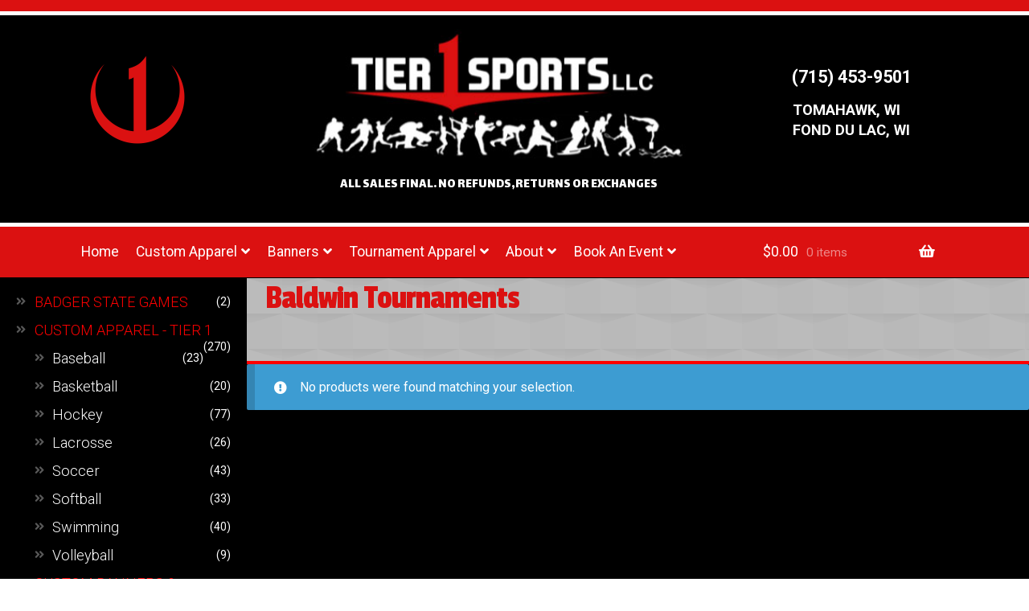

--- FILE ---
content_type: text/html; charset=UTF-8
request_url: https://tier1sports.com/product-category/baldwin-tournaments/
body_size: 95305
content:
<!doctype html>
<html lang="en-US">
<head>
<meta charset="UTF-8">
<meta name="viewport" content="width=device-width, initial-scale=1, maximum-scale=2.0">
<!-- to extend sidebar to footer -->
<script>
  var height=$('#primary').height(); // Calculate primary wrapper height
  $('#secondary').height(height); // Set the height it to sidebar
</script>

<!-- nwd g4 Google tag (gtag.js) -->
<script async src="https://www.googletagmanager.com/gtag/js?id=G-SL6GN7VRMQ"></script>
<script>
  window.dataLayer = window.dataLayer || [];
  function gtag(){dataLayer.push(arguments);}
  gtag('js', new Date());

  gtag('config', 'G-SL6GN7VRMQ');
</script>

<title>Baldwin Tournaments &#8211; Tier 1 Sports</title>
<meta name='robots' content='max-image-preview:large' />
<link rel='dns-prefetch' href='//fonts.googleapis.com' />
<link rel="alternate" type="application/rss+xml" title="Tier 1 Sports &raquo; Feed" href="https://tier1sports.com/feed/" />
<link rel="alternate" type="application/rss+xml" title="Tier 1 Sports &raquo; Reviews Feed" href="https://tier1sports.com/comments/feed/" />
<link rel="alternate" type="application/rss+xml" title="Tier 1 Sports &raquo; Baldwin Tournaments Category Feed" href="https://tier1sports.com/product-category/baldwin-tournaments/feed/" />
<style id='wp-img-auto-sizes-contain-inline-css'>
img:is([sizes=auto i],[sizes^="auto," i]){contain-intrinsic-size:3000px 1500px}
/*# sourceURL=wp-img-auto-sizes-contain-inline-css */
</style>
<link rel='stylesheet' id='editor_plus-plugin-frontend-style-css' href='https://tier1sports.com/wp-content/plugins/editorplus/dist/style-gutenberg-frontend-style.css?ver=6977b4019ac01' media='' />
<style id='editor_plus-plugin-frontend-style-inline-css'>

    @font-face {
      font-family: 'eplus-icon';
      src: url('https://tier1sports.com/wp-content/plugins/editorplus/extensions/icon-inserter/fonts/eplus-icon.eot?xs1351');
      src: url('https://tier1sports.com/wp-content/plugins/editorplus/extensions/icon-inserter/fonts/eplus-icon.eot?xs1351#iefix')
          format('embedded-opentype'),
        url('https://tier1sports.com/wp-content/plugins/editorplus/extensions/icon-inserter/fonts/eplus-icon.ttf?xs1351') format('truetype'),
        url('https://tier1sports.com/wp-content/plugins/editorplus/extensions/icon-inserter/fonts/eplus-icon.woff?xs1351') format('woff'),
        url('https://tier1sports.com/wp-content/plugins/editorplus/extensions/icon-inserter/fonts/eplus-icon.svg?xs1351#eplus-icon') format('svg');
      font-weight: normal;
      font-style: normal;
      font-display: block;
    }
/*# sourceURL=editor_plus-plugin-frontend-style-inline-css */
</style>
<style id='wp-block-library-inline-css'>
:root{--wp-block-synced-color:#7a00df;--wp-block-synced-color--rgb:122,0,223;--wp-bound-block-color:var(--wp-block-synced-color);--wp-editor-canvas-background:#ddd;--wp-admin-theme-color:#007cba;--wp-admin-theme-color--rgb:0,124,186;--wp-admin-theme-color-darker-10:#006ba1;--wp-admin-theme-color-darker-10--rgb:0,107,160.5;--wp-admin-theme-color-darker-20:#005a87;--wp-admin-theme-color-darker-20--rgb:0,90,135;--wp-admin-border-width-focus:2px}@media (min-resolution:192dpi){:root{--wp-admin-border-width-focus:1.5px}}.wp-element-button{cursor:pointer}:root .has-very-light-gray-background-color{background-color:#eee}:root .has-very-dark-gray-background-color{background-color:#313131}:root .has-very-light-gray-color{color:#eee}:root .has-very-dark-gray-color{color:#313131}:root .has-vivid-green-cyan-to-vivid-cyan-blue-gradient-background{background:linear-gradient(135deg,#00d084,#0693e3)}:root .has-purple-crush-gradient-background{background:linear-gradient(135deg,#34e2e4,#4721fb 50%,#ab1dfe)}:root .has-hazy-dawn-gradient-background{background:linear-gradient(135deg,#faaca8,#dad0ec)}:root .has-subdued-olive-gradient-background{background:linear-gradient(135deg,#fafae1,#67a671)}:root .has-atomic-cream-gradient-background{background:linear-gradient(135deg,#fdd79a,#004a59)}:root .has-nightshade-gradient-background{background:linear-gradient(135deg,#330968,#31cdcf)}:root .has-midnight-gradient-background{background:linear-gradient(135deg,#020381,#2874fc)}:root{--wp--preset--font-size--normal:16px;--wp--preset--font-size--huge:42px}.has-regular-font-size{font-size:1em}.has-larger-font-size{font-size:2.625em}.has-normal-font-size{font-size:var(--wp--preset--font-size--normal)}.has-huge-font-size{font-size:var(--wp--preset--font-size--huge)}.has-text-align-center{text-align:center}.has-text-align-left{text-align:left}.has-text-align-right{text-align:right}.has-fit-text{white-space:nowrap!important}#end-resizable-editor-section{display:none}.aligncenter{clear:both}.items-justified-left{justify-content:flex-start}.items-justified-center{justify-content:center}.items-justified-right{justify-content:flex-end}.items-justified-space-between{justify-content:space-between}.screen-reader-text{border:0;clip-path:inset(50%);height:1px;margin:-1px;overflow:hidden;padding:0;position:absolute;width:1px;word-wrap:normal!important}.screen-reader-text:focus{background-color:#ddd;clip-path:none;color:#444;display:block;font-size:1em;height:auto;left:5px;line-height:normal;padding:15px 23px 14px;text-decoration:none;top:5px;width:auto;z-index:100000}html :where(.has-border-color){border-style:solid}html :where([style*=border-top-color]){border-top-style:solid}html :where([style*=border-right-color]){border-right-style:solid}html :where([style*=border-bottom-color]){border-bottom-style:solid}html :where([style*=border-left-color]){border-left-style:solid}html :where([style*=border-width]){border-style:solid}html :where([style*=border-top-width]){border-top-style:solid}html :where([style*=border-right-width]){border-right-style:solid}html :where([style*=border-bottom-width]){border-bottom-style:solid}html :where([style*=border-left-width]){border-left-style:solid}html :where(img[class*=wp-image-]){height:auto;max-width:100%}:where(figure){margin:0 0 1em}html :where(.is-position-sticky){--wp-admin--admin-bar--position-offset:var(--wp-admin--admin-bar--height,0px)}@media screen and (max-width:600px){html :where(.is-position-sticky){--wp-admin--admin-bar--position-offset:0px}}

/*# sourceURL=wp-block-library-inline-css */
</style><style id='wp-block-heading-inline-css'>
h1:where(.wp-block-heading).has-background,h2:where(.wp-block-heading).has-background,h3:where(.wp-block-heading).has-background,h4:where(.wp-block-heading).has-background,h5:where(.wp-block-heading).has-background,h6:where(.wp-block-heading).has-background{padding:1.25em 2.375em}h1.has-text-align-left[style*=writing-mode]:where([style*=vertical-lr]),h1.has-text-align-right[style*=writing-mode]:where([style*=vertical-rl]),h2.has-text-align-left[style*=writing-mode]:where([style*=vertical-lr]),h2.has-text-align-right[style*=writing-mode]:where([style*=vertical-rl]),h3.has-text-align-left[style*=writing-mode]:where([style*=vertical-lr]),h3.has-text-align-right[style*=writing-mode]:where([style*=vertical-rl]),h4.has-text-align-left[style*=writing-mode]:where([style*=vertical-lr]),h4.has-text-align-right[style*=writing-mode]:where([style*=vertical-rl]),h5.has-text-align-left[style*=writing-mode]:where([style*=vertical-lr]),h5.has-text-align-right[style*=writing-mode]:where([style*=vertical-rl]),h6.has-text-align-left[style*=writing-mode]:where([style*=vertical-lr]),h6.has-text-align-right[style*=writing-mode]:where([style*=vertical-rl]){rotate:180deg}
/*# sourceURL=https://tier1sports.com/wp-includes/blocks/heading/style.min.css */
</style>
<style id='wp-block-image-inline-css'>
.wp-block-image>a,.wp-block-image>figure>a{display:inline-block}.wp-block-image img{box-sizing:border-box;height:auto;max-width:100%;vertical-align:bottom}@media not (prefers-reduced-motion){.wp-block-image img.hide{visibility:hidden}.wp-block-image img.show{animation:show-content-image .4s}}.wp-block-image[style*=border-radius] img,.wp-block-image[style*=border-radius]>a{border-radius:inherit}.wp-block-image.has-custom-border img{box-sizing:border-box}.wp-block-image.aligncenter{text-align:center}.wp-block-image.alignfull>a,.wp-block-image.alignwide>a{width:100%}.wp-block-image.alignfull img,.wp-block-image.alignwide img{height:auto;width:100%}.wp-block-image .aligncenter,.wp-block-image .alignleft,.wp-block-image .alignright,.wp-block-image.aligncenter,.wp-block-image.alignleft,.wp-block-image.alignright{display:table}.wp-block-image .aligncenter>figcaption,.wp-block-image .alignleft>figcaption,.wp-block-image .alignright>figcaption,.wp-block-image.aligncenter>figcaption,.wp-block-image.alignleft>figcaption,.wp-block-image.alignright>figcaption{caption-side:bottom;display:table-caption}.wp-block-image .alignleft{float:left;margin:.5em 1em .5em 0}.wp-block-image .alignright{float:right;margin:.5em 0 .5em 1em}.wp-block-image .aligncenter{margin-left:auto;margin-right:auto}.wp-block-image :where(figcaption){margin-bottom:1em;margin-top:.5em}.wp-block-image.is-style-circle-mask img{border-radius:9999px}@supports ((-webkit-mask-image:none) or (mask-image:none)) or (-webkit-mask-image:none){.wp-block-image.is-style-circle-mask img{border-radius:0;-webkit-mask-image:url('data:image/svg+xml;utf8,<svg viewBox="0 0 100 100" xmlns="http://www.w3.org/2000/svg"><circle cx="50" cy="50" r="50"/></svg>');mask-image:url('data:image/svg+xml;utf8,<svg viewBox="0 0 100 100" xmlns="http://www.w3.org/2000/svg"><circle cx="50" cy="50" r="50"/></svg>');mask-mode:alpha;-webkit-mask-position:center;mask-position:center;-webkit-mask-repeat:no-repeat;mask-repeat:no-repeat;-webkit-mask-size:contain;mask-size:contain}}:root :where(.wp-block-image.is-style-rounded img,.wp-block-image .is-style-rounded img){border-radius:9999px}.wp-block-image figure{margin:0}.wp-lightbox-container{display:flex;flex-direction:column;position:relative}.wp-lightbox-container img{cursor:zoom-in}.wp-lightbox-container img:hover+button{opacity:1}.wp-lightbox-container button{align-items:center;backdrop-filter:blur(16px) saturate(180%);background-color:#5a5a5a40;border:none;border-radius:4px;cursor:zoom-in;display:flex;height:20px;justify-content:center;opacity:0;padding:0;position:absolute;right:16px;text-align:center;top:16px;width:20px;z-index:100}@media not (prefers-reduced-motion){.wp-lightbox-container button{transition:opacity .2s ease}}.wp-lightbox-container button:focus-visible{outline:3px auto #5a5a5a40;outline:3px auto -webkit-focus-ring-color;outline-offset:3px}.wp-lightbox-container button:hover{cursor:pointer;opacity:1}.wp-lightbox-container button:focus{opacity:1}.wp-lightbox-container button:focus,.wp-lightbox-container button:hover,.wp-lightbox-container button:not(:hover):not(:active):not(.has-background){background-color:#5a5a5a40;border:none}.wp-lightbox-overlay{box-sizing:border-box;cursor:zoom-out;height:100vh;left:0;overflow:hidden;position:fixed;top:0;visibility:hidden;width:100%;z-index:100000}.wp-lightbox-overlay .close-button{align-items:center;cursor:pointer;display:flex;justify-content:center;min-height:40px;min-width:40px;padding:0;position:absolute;right:calc(env(safe-area-inset-right) + 16px);top:calc(env(safe-area-inset-top) + 16px);z-index:5000000}.wp-lightbox-overlay .close-button:focus,.wp-lightbox-overlay .close-button:hover,.wp-lightbox-overlay .close-button:not(:hover):not(:active):not(.has-background){background:none;border:none}.wp-lightbox-overlay .lightbox-image-container{height:var(--wp--lightbox-container-height);left:50%;overflow:hidden;position:absolute;top:50%;transform:translate(-50%,-50%);transform-origin:top left;width:var(--wp--lightbox-container-width);z-index:9999999999}.wp-lightbox-overlay .wp-block-image{align-items:center;box-sizing:border-box;display:flex;height:100%;justify-content:center;margin:0;position:relative;transform-origin:0 0;width:100%;z-index:3000000}.wp-lightbox-overlay .wp-block-image img{height:var(--wp--lightbox-image-height);min-height:var(--wp--lightbox-image-height);min-width:var(--wp--lightbox-image-width);width:var(--wp--lightbox-image-width)}.wp-lightbox-overlay .wp-block-image figcaption{display:none}.wp-lightbox-overlay button{background:none;border:none}.wp-lightbox-overlay .scrim{background-color:#fff;height:100%;opacity:.9;position:absolute;width:100%;z-index:2000000}.wp-lightbox-overlay.active{visibility:visible}@media not (prefers-reduced-motion){.wp-lightbox-overlay.active{animation:turn-on-visibility .25s both}.wp-lightbox-overlay.active img{animation:turn-on-visibility .35s both}.wp-lightbox-overlay.show-closing-animation:not(.active){animation:turn-off-visibility .35s both}.wp-lightbox-overlay.show-closing-animation:not(.active) img{animation:turn-off-visibility .25s both}.wp-lightbox-overlay.zoom.active{animation:none;opacity:1;visibility:visible}.wp-lightbox-overlay.zoom.active .lightbox-image-container{animation:lightbox-zoom-in .4s}.wp-lightbox-overlay.zoom.active .lightbox-image-container img{animation:none}.wp-lightbox-overlay.zoom.active .scrim{animation:turn-on-visibility .4s forwards}.wp-lightbox-overlay.zoom.show-closing-animation:not(.active){animation:none}.wp-lightbox-overlay.zoom.show-closing-animation:not(.active) .lightbox-image-container{animation:lightbox-zoom-out .4s}.wp-lightbox-overlay.zoom.show-closing-animation:not(.active) .lightbox-image-container img{animation:none}.wp-lightbox-overlay.zoom.show-closing-animation:not(.active) .scrim{animation:turn-off-visibility .4s forwards}}@keyframes show-content-image{0%{visibility:hidden}99%{visibility:hidden}to{visibility:visible}}@keyframes turn-on-visibility{0%{opacity:0}to{opacity:1}}@keyframes turn-off-visibility{0%{opacity:1;visibility:visible}99%{opacity:0;visibility:visible}to{opacity:0;visibility:hidden}}@keyframes lightbox-zoom-in{0%{transform:translate(calc((-100vw + var(--wp--lightbox-scrollbar-width))/2 + var(--wp--lightbox-initial-left-position)),calc(-50vh + var(--wp--lightbox-initial-top-position))) scale(var(--wp--lightbox-scale))}to{transform:translate(-50%,-50%) scale(1)}}@keyframes lightbox-zoom-out{0%{transform:translate(-50%,-50%) scale(1);visibility:visible}99%{visibility:visible}to{transform:translate(calc((-100vw + var(--wp--lightbox-scrollbar-width))/2 + var(--wp--lightbox-initial-left-position)),calc(-50vh + var(--wp--lightbox-initial-top-position))) scale(var(--wp--lightbox-scale));visibility:hidden}}
/*# sourceURL=https://tier1sports.com/wp-includes/blocks/image/style.min.css */
</style>
<style id='wp-block-image-theme-inline-css'>
:root :where(.wp-block-image figcaption){color:#555;font-size:13px;text-align:center}.is-dark-theme :root :where(.wp-block-image figcaption){color:#ffffffa6}.wp-block-image{margin:0 0 1em}
/*# sourceURL=https://tier1sports.com/wp-includes/blocks/image/theme.min.css */
</style>
<link rel='stylesheet' id='wc-blocks-style-css' href='https://tier1sports.com/wp-content/plugins/woocommerce/assets/client/blocks/wc-blocks.css?ver=wc-10.4.3' media='all' />
<style id='global-styles-inline-css'>
:root{--wp--preset--aspect-ratio--square: 1;--wp--preset--aspect-ratio--4-3: 4/3;--wp--preset--aspect-ratio--3-4: 3/4;--wp--preset--aspect-ratio--3-2: 3/2;--wp--preset--aspect-ratio--2-3: 2/3;--wp--preset--aspect-ratio--16-9: 16/9;--wp--preset--aspect-ratio--9-16: 9/16;--wp--preset--color--black: #000000;--wp--preset--color--cyan-bluish-gray: #abb8c3;--wp--preset--color--white: #ffffff;--wp--preset--color--pale-pink: #f78da7;--wp--preset--color--vivid-red: #cf2e2e;--wp--preset--color--luminous-vivid-orange: #ff6900;--wp--preset--color--luminous-vivid-amber: #fcb900;--wp--preset--color--light-green-cyan: #7bdcb5;--wp--preset--color--vivid-green-cyan: #00d084;--wp--preset--color--pale-cyan-blue: #8ed1fc;--wp--preset--color--vivid-cyan-blue: #0693e3;--wp--preset--color--vivid-purple: #9b51e0;--wp--preset--gradient--vivid-cyan-blue-to-vivid-purple: linear-gradient(135deg,rgb(6,147,227) 0%,rgb(155,81,224) 100%);--wp--preset--gradient--light-green-cyan-to-vivid-green-cyan: linear-gradient(135deg,rgb(122,220,180) 0%,rgb(0,208,130) 100%);--wp--preset--gradient--luminous-vivid-amber-to-luminous-vivid-orange: linear-gradient(135deg,rgb(252,185,0) 0%,rgb(255,105,0) 100%);--wp--preset--gradient--luminous-vivid-orange-to-vivid-red: linear-gradient(135deg,rgb(255,105,0) 0%,rgb(207,46,46) 100%);--wp--preset--gradient--very-light-gray-to-cyan-bluish-gray: linear-gradient(135deg,rgb(238,238,238) 0%,rgb(169,184,195) 100%);--wp--preset--gradient--cool-to-warm-spectrum: linear-gradient(135deg,rgb(74,234,220) 0%,rgb(151,120,209) 20%,rgb(207,42,186) 40%,rgb(238,44,130) 60%,rgb(251,105,98) 80%,rgb(254,248,76) 100%);--wp--preset--gradient--blush-light-purple: linear-gradient(135deg,rgb(255,206,236) 0%,rgb(152,150,240) 100%);--wp--preset--gradient--blush-bordeaux: linear-gradient(135deg,rgb(254,205,165) 0%,rgb(254,45,45) 50%,rgb(107,0,62) 100%);--wp--preset--gradient--luminous-dusk: linear-gradient(135deg,rgb(255,203,112) 0%,rgb(199,81,192) 50%,rgb(65,88,208) 100%);--wp--preset--gradient--pale-ocean: linear-gradient(135deg,rgb(255,245,203) 0%,rgb(182,227,212) 50%,rgb(51,167,181) 100%);--wp--preset--gradient--electric-grass: linear-gradient(135deg,rgb(202,248,128) 0%,rgb(113,206,126) 100%);--wp--preset--gradient--midnight: linear-gradient(135deg,rgb(2,3,129) 0%,rgb(40,116,252) 100%);--wp--preset--font-size--small: 14px;--wp--preset--font-size--medium: 23px;--wp--preset--font-size--large: 26px;--wp--preset--font-size--x-large: 42px;--wp--preset--font-size--normal: 16px;--wp--preset--font-size--huge: 37px;--wp--preset--spacing--20: 0.44rem;--wp--preset--spacing--30: 0.67rem;--wp--preset--spacing--40: 1rem;--wp--preset--spacing--50: 1.5rem;--wp--preset--spacing--60: 2.25rem;--wp--preset--spacing--70: 3.38rem;--wp--preset--spacing--80: 5.06rem;--wp--preset--shadow--natural: 6px 6px 9px rgba(0, 0, 0, 0.2);--wp--preset--shadow--deep: 12px 12px 50px rgba(0, 0, 0, 0.4);--wp--preset--shadow--sharp: 6px 6px 0px rgba(0, 0, 0, 0.2);--wp--preset--shadow--outlined: 6px 6px 0px -3px rgb(255, 255, 255), 6px 6px rgb(0, 0, 0);--wp--preset--shadow--crisp: 6px 6px 0px rgb(0, 0, 0);}:root :where(.is-layout-flow) > :first-child{margin-block-start: 0;}:root :where(.is-layout-flow) > :last-child{margin-block-end: 0;}:root :where(.is-layout-flow) > *{margin-block-start: 24px;margin-block-end: 0;}:root :where(.is-layout-constrained) > :first-child{margin-block-start: 0;}:root :where(.is-layout-constrained) > :last-child{margin-block-end: 0;}:root :where(.is-layout-constrained) > *{margin-block-start: 24px;margin-block-end: 0;}:root :where(.is-layout-flex){gap: 24px;}:root :where(.is-layout-grid){gap: 24px;}body .is-layout-flex{display: flex;}.is-layout-flex{flex-wrap: wrap;align-items: center;}.is-layout-flex > :is(*, div){margin: 0;}body .is-layout-grid{display: grid;}.is-layout-grid > :is(*, div){margin: 0;}.has-black-color{color: var(--wp--preset--color--black) !important;}.has-cyan-bluish-gray-color{color: var(--wp--preset--color--cyan-bluish-gray) !important;}.has-white-color{color: var(--wp--preset--color--white) !important;}.has-pale-pink-color{color: var(--wp--preset--color--pale-pink) !important;}.has-vivid-red-color{color: var(--wp--preset--color--vivid-red) !important;}.has-luminous-vivid-orange-color{color: var(--wp--preset--color--luminous-vivid-orange) !important;}.has-luminous-vivid-amber-color{color: var(--wp--preset--color--luminous-vivid-amber) !important;}.has-light-green-cyan-color{color: var(--wp--preset--color--light-green-cyan) !important;}.has-vivid-green-cyan-color{color: var(--wp--preset--color--vivid-green-cyan) !important;}.has-pale-cyan-blue-color{color: var(--wp--preset--color--pale-cyan-blue) !important;}.has-vivid-cyan-blue-color{color: var(--wp--preset--color--vivid-cyan-blue) !important;}.has-vivid-purple-color{color: var(--wp--preset--color--vivid-purple) !important;}.has-black-background-color{background-color: var(--wp--preset--color--black) !important;}.has-cyan-bluish-gray-background-color{background-color: var(--wp--preset--color--cyan-bluish-gray) !important;}.has-white-background-color{background-color: var(--wp--preset--color--white) !important;}.has-pale-pink-background-color{background-color: var(--wp--preset--color--pale-pink) !important;}.has-vivid-red-background-color{background-color: var(--wp--preset--color--vivid-red) !important;}.has-luminous-vivid-orange-background-color{background-color: var(--wp--preset--color--luminous-vivid-orange) !important;}.has-luminous-vivid-amber-background-color{background-color: var(--wp--preset--color--luminous-vivid-amber) !important;}.has-light-green-cyan-background-color{background-color: var(--wp--preset--color--light-green-cyan) !important;}.has-vivid-green-cyan-background-color{background-color: var(--wp--preset--color--vivid-green-cyan) !important;}.has-pale-cyan-blue-background-color{background-color: var(--wp--preset--color--pale-cyan-blue) !important;}.has-vivid-cyan-blue-background-color{background-color: var(--wp--preset--color--vivid-cyan-blue) !important;}.has-vivid-purple-background-color{background-color: var(--wp--preset--color--vivid-purple) !important;}.has-black-border-color{border-color: var(--wp--preset--color--black) !important;}.has-cyan-bluish-gray-border-color{border-color: var(--wp--preset--color--cyan-bluish-gray) !important;}.has-white-border-color{border-color: var(--wp--preset--color--white) !important;}.has-pale-pink-border-color{border-color: var(--wp--preset--color--pale-pink) !important;}.has-vivid-red-border-color{border-color: var(--wp--preset--color--vivid-red) !important;}.has-luminous-vivid-orange-border-color{border-color: var(--wp--preset--color--luminous-vivid-orange) !important;}.has-luminous-vivid-amber-border-color{border-color: var(--wp--preset--color--luminous-vivid-amber) !important;}.has-light-green-cyan-border-color{border-color: var(--wp--preset--color--light-green-cyan) !important;}.has-vivid-green-cyan-border-color{border-color: var(--wp--preset--color--vivid-green-cyan) !important;}.has-pale-cyan-blue-border-color{border-color: var(--wp--preset--color--pale-cyan-blue) !important;}.has-vivid-cyan-blue-border-color{border-color: var(--wp--preset--color--vivid-cyan-blue) !important;}.has-vivid-purple-border-color{border-color: var(--wp--preset--color--vivid-purple) !important;}.has-vivid-cyan-blue-to-vivid-purple-gradient-background{background: var(--wp--preset--gradient--vivid-cyan-blue-to-vivid-purple) !important;}.has-light-green-cyan-to-vivid-green-cyan-gradient-background{background: var(--wp--preset--gradient--light-green-cyan-to-vivid-green-cyan) !important;}.has-luminous-vivid-amber-to-luminous-vivid-orange-gradient-background{background: var(--wp--preset--gradient--luminous-vivid-amber-to-luminous-vivid-orange) !important;}.has-luminous-vivid-orange-to-vivid-red-gradient-background{background: var(--wp--preset--gradient--luminous-vivid-orange-to-vivid-red) !important;}.has-very-light-gray-to-cyan-bluish-gray-gradient-background{background: var(--wp--preset--gradient--very-light-gray-to-cyan-bluish-gray) !important;}.has-cool-to-warm-spectrum-gradient-background{background: var(--wp--preset--gradient--cool-to-warm-spectrum) !important;}.has-blush-light-purple-gradient-background{background: var(--wp--preset--gradient--blush-light-purple) !important;}.has-blush-bordeaux-gradient-background{background: var(--wp--preset--gradient--blush-bordeaux) !important;}.has-luminous-dusk-gradient-background{background: var(--wp--preset--gradient--luminous-dusk) !important;}.has-pale-ocean-gradient-background{background: var(--wp--preset--gradient--pale-ocean) !important;}.has-electric-grass-gradient-background{background: var(--wp--preset--gradient--electric-grass) !important;}.has-midnight-gradient-background{background: var(--wp--preset--gradient--midnight) !important;}.has-small-font-size{font-size: var(--wp--preset--font-size--small) !important;}.has-medium-font-size{font-size: var(--wp--preset--font-size--medium) !important;}.has-large-font-size{font-size: var(--wp--preset--font-size--large) !important;}.has-x-large-font-size{font-size: var(--wp--preset--font-size--x-large) !important;}
/*# sourceURL=global-styles-inline-css */
</style>

<style id='classic-theme-styles-inline-css'>
/*! This file is auto-generated */
.wp-block-button__link{color:#fff;background-color:#32373c;border-radius:9999px;box-shadow:none;text-decoration:none;padding:calc(.667em + 2px) calc(1.333em + 2px);font-size:1.125em}.wp-block-file__button{background:#32373c;color:#fff;text-decoration:none}
/*# sourceURL=/wp-includes/css/classic-themes.min.css */
</style>
<link rel='stylesheet' id='storefront-gutenberg-blocks-css' href='https://tier1sports.com/wp-content/themes/storefront/assets/css/base/gutenberg-blocks.css?ver=4.6.2' media='all' />
<style id='storefront-gutenberg-blocks-inline-css'>

				.wp-block-button__link:not(.has-text-color) {
					color: #333333;
				}

				.wp-block-button__link:not(.has-text-color):hover,
				.wp-block-button__link:not(.has-text-color):focus,
				.wp-block-button__link:not(.has-text-color):active {
					color: #333333;
				}

				.wp-block-button__link:not(.has-background) {
					background-color: #eeeeee;
				}

				.wp-block-button__link:not(.has-background):hover,
				.wp-block-button__link:not(.has-background):focus,
				.wp-block-button__link:not(.has-background):active {
					border-color: #d5d5d5;
					background-color: #d5d5d5;
				}

				.wc-block-grid__products .wc-block-grid__product .wp-block-button__link {
					background-color: #eeeeee;
					border-color: #eeeeee;
					color: #333333;
				}

				.wp-block-quote footer,
				.wp-block-quote cite,
				.wp-block-quote__citation {
					color: #6d6d6d;
				}

				.wp-block-pullquote cite,
				.wp-block-pullquote footer,
				.wp-block-pullquote__citation {
					color: #6d6d6d;
				}

				.wp-block-image figcaption {
					color: #6d6d6d;
				}

				.wp-block-separator.is-style-dots::before {
					color: #333333;
				}

				.wp-block-file a.wp-block-file__button {
					color: #333333;
					background-color: #eeeeee;
					border-color: #eeeeee;
				}

				.wp-block-file a.wp-block-file__button:hover,
				.wp-block-file a.wp-block-file__button:focus,
				.wp-block-file a.wp-block-file__button:active {
					color: #333333;
					background-color: #d5d5d5;
				}

				.wp-block-code,
				.wp-block-preformatted pre {
					color: #6d6d6d;
				}

				.wp-block-table:not( .has-background ):not( .is-style-stripes ) tbody tr:nth-child(2n) td {
					background-color: #fdfdfd;
				}

				.wp-block-cover .wp-block-cover__inner-container h1:not(.has-text-color),
				.wp-block-cover .wp-block-cover__inner-container h2:not(.has-text-color),
				.wp-block-cover .wp-block-cover__inner-container h3:not(.has-text-color),
				.wp-block-cover .wp-block-cover__inner-container h4:not(.has-text-color),
				.wp-block-cover .wp-block-cover__inner-container h5:not(.has-text-color),
				.wp-block-cover .wp-block-cover__inner-container h6:not(.has-text-color) {
					color: #000000;
				}

				div.wc-block-components-price-slider__range-input-progress,
				.rtl .wc-block-components-price-slider__range-input-progress {
					--range-color: #dd3333;
				}

				/* Target only IE11 */
				@media all and (-ms-high-contrast: none), (-ms-high-contrast: active) {
					.wc-block-components-price-slider__range-input-progress {
						background: #dd3333;
					}
				}

				.wc-block-components-button:not(.is-link) {
					background-color: #333333;
					color: #ffffff;
				}

				.wc-block-components-button:not(.is-link):hover,
				.wc-block-components-button:not(.is-link):focus,
				.wc-block-components-button:not(.is-link):active {
					background-color: #1a1a1a;
					color: #ffffff;
				}

				.wc-block-components-button:not(.is-link):disabled {
					background-color: #333333;
					color: #ffffff;
				}

				.wc-block-cart__submit-container {
					background-color: #ffffff;
				}

				.wc-block-cart__submit-container::before {
					color: rgba(220,220,220,0.5);
				}

				.wc-block-components-order-summary-item__quantity {
					background-color: #ffffff;
					border-color: #6d6d6d;
					box-shadow: 0 0 0 2px #ffffff;
					color: #6d6d6d;
				}
			
/*# sourceURL=storefront-gutenberg-blocks-inline-css */
</style>
<style id='woocommerce-inline-inline-css'>
.woocommerce form .form-row .required { visibility: visible; }
/*# sourceURL=woocommerce-inline-inline-css */
</style>
<link rel='stylesheet' id='storefront-style-css' href='https://tier1sports.com/wp-content/themes/storefront/style.css?ver=4.6.2' media='all' />
<style id='storefront-style-inline-css'>

			.main-navigation ul li a,
			.site-title a,
			ul.menu li a,
			.site-branding h1 a,
			button.menu-toggle,
			button.menu-toggle:hover,
			.handheld-navigation .dropdown-toggle {
				color: #dd3333;
			}

			button.menu-toggle,
			button.menu-toggle:hover {
				border-color: #dd3333;
			}

			.main-navigation ul li a:hover,
			.main-navigation ul li:hover > a,
			.site-title a:hover,
			.site-header ul.menu li.current-menu-item > a {
				color: #ff7474;
			}

			table:not( .has-background ) th {
				background-color: #f8f8f8;
			}

			table:not( .has-background ) tbody td {
				background-color: #fdfdfd;
			}

			table:not( .has-background ) tbody tr:nth-child(2n) td,
			fieldset,
			fieldset legend {
				background-color: #fbfbfb;
			}

			.site-header,
			.secondary-navigation ul ul,
			.main-navigation ul.menu > li.menu-item-has-children:after,
			.secondary-navigation ul.menu ul,
			.storefront-handheld-footer-bar,
			.storefront-handheld-footer-bar ul li > a,
			.storefront-handheld-footer-bar ul li.search .site-search,
			button.menu-toggle,
			button.menu-toggle:hover {
				background-color: #ffffff;
			}

			p.site-description,
			.site-header,
			.storefront-handheld-footer-bar {
				color: #dd3333;
			}

			button.menu-toggle:after,
			button.menu-toggle:before,
			button.menu-toggle span:before {
				background-color: #dd3333;
			}

			h1, h2, h3, h4, h5, h6, .wc-block-grid__product-title {
				color: #333333;
			}

			.widget h1 {
				border-bottom-color: #333333;
			}

			body,
			.secondary-navigation a {
				color: #6d6d6d;
			}

			.widget-area .widget a,
			.hentry .entry-header .posted-on a,
			.hentry .entry-header .post-author a,
			.hentry .entry-header .post-comments a,
			.hentry .entry-header .byline a {
				color: #727272;
			}

			a {
				color: #dd3333;
			}

			a:focus,
			button:focus,
			.button.alt:focus,
			input:focus,
			textarea:focus,
			input[type="button"]:focus,
			input[type="reset"]:focus,
			input[type="submit"]:focus,
			input[type="email"]:focus,
			input[type="tel"]:focus,
			input[type="url"]:focus,
			input[type="password"]:focus,
			input[type="search"]:focus {
				outline-color: #dd3333;
			}

			button, input[type="button"], input[type="reset"], input[type="submit"], .button, .widget a.button {
				background-color: #eeeeee;
				border-color: #eeeeee;
				color: #333333;
			}

			button:hover, input[type="button"]:hover, input[type="reset"]:hover, input[type="submit"]:hover, .button:hover, .widget a.button:hover {
				background-color: #d5d5d5;
				border-color: #d5d5d5;
				color: #333333;
			}

			button.alt, input[type="button"].alt, input[type="reset"].alt, input[type="submit"].alt, .button.alt, .widget-area .widget a.button.alt {
				background-color: #333333;
				border-color: #333333;
				color: #ffffff;
			}

			button.alt:hover, input[type="button"].alt:hover, input[type="reset"].alt:hover, input[type="submit"].alt:hover, .button.alt:hover, .widget-area .widget a.button.alt:hover {
				background-color: #1a1a1a;
				border-color: #1a1a1a;
				color: #ffffff;
			}

			.pagination .page-numbers li .page-numbers.current {
				background-color: #e6e6e6;
				color: #636363;
			}

			#comments .comment-list .comment-content .comment-text {
				background-color: #f8f8f8;
			}

			.site-footer {
				background-color: #f0f0f0;
				color: #6d6d6d;
			}

			.site-footer a:not(.button):not(.components-button) {
				color: #333333;
			}

			.site-footer .storefront-handheld-footer-bar a:not(.button):not(.components-button) {
				color: #dd3333;
			}

			.site-footer h1, .site-footer h2, .site-footer h3, .site-footer h4, .site-footer h5, .site-footer h6, .site-footer .widget .widget-title, .site-footer .widget .widgettitle {
				color: #333333;
			}

			.page-template-template-homepage.has-post-thumbnail .type-page.has-post-thumbnail .entry-title {
				color: #000000;
			}

			.page-template-template-homepage.has-post-thumbnail .type-page.has-post-thumbnail .entry-content {
				color: #000000;
			}

			@media screen and ( min-width: 768px ) {
				.secondary-navigation ul.menu a:hover {
					color: #f64c4c;
				}

				.secondary-navigation ul.menu a {
					color: #dd3333;
				}

				.main-navigation ul.menu ul.sub-menu,
				.main-navigation ul.nav-menu ul.children {
					background-color: #f0f0f0;
				}

				.site-header {
					border-bottom-color: #f0f0f0;
				}
			}
/*# sourceURL=storefront-style-inline-css */
</style>
<link rel='stylesheet' id='storefront-icons-css' href='https://tier1sports.com/wp-content/themes/storefront/assets/css/base/icons.css?ver=4.6.2' media='all' />
<link rel='stylesheet' id='storefront-fonts-css' href='https://fonts.googleapis.com/css?family=Source+Sans+Pro%3A400%2C300%2C300italic%2C400italic%2C600%2C700%2C900&#038;subset=latin%2Clatin-ext&#038;ver=4.6.2' media='all' />
<link rel='stylesheet' id='wcpa-frontend-css' href='https://tier1sports.com/wp-content/plugins/woo-custom-product-addons-pro/assets/css/style_1.css?ver=5.3.1' media='all' />
<link rel='stylesheet' id='slb_core-css' href='https://tier1sports.com/wp-content/plugins/simple-lightbox/client/css/app.css?ver=2.9.4' media='all' />
<link rel='stylesheet' id='storefront-woocommerce-style-css' href='https://tier1sports.com/wp-content/themes/storefront/assets/css/woocommerce/woocommerce.css?ver=4.6.2' media='all' />
<style id='storefront-woocommerce-style-inline-css'>
@font-face {
				font-family: star;
				src: url(https://tier1sports.com/wp-content/plugins/woocommerce/assets/fonts/star.eot);
				src:
					url(https://tier1sports.com/wp-content/plugins/woocommerce/assets/fonts/star.eot?#iefix) format("embedded-opentype"),
					url(https://tier1sports.com/wp-content/plugins/woocommerce/assets/fonts/star.woff) format("woff"),
					url(https://tier1sports.com/wp-content/plugins/woocommerce/assets/fonts/star.ttf) format("truetype"),
					url(https://tier1sports.com/wp-content/plugins/woocommerce/assets/fonts/star.svg#star) format("svg");
				font-weight: 400;
				font-style: normal;
			}
			@font-face {
				font-family: WooCommerce;
				src: url(https://tier1sports.com/wp-content/plugins/woocommerce/assets/fonts/WooCommerce.eot);
				src:
					url(https://tier1sports.com/wp-content/plugins/woocommerce/assets/fonts/WooCommerce.eot?#iefix) format("embedded-opentype"),
					url(https://tier1sports.com/wp-content/plugins/woocommerce/assets/fonts/WooCommerce.woff) format("woff"),
					url(https://tier1sports.com/wp-content/plugins/woocommerce/assets/fonts/WooCommerce.ttf) format("truetype"),
					url(https://tier1sports.com/wp-content/plugins/woocommerce/assets/fonts/WooCommerce.svg#WooCommerce) format("svg");
				font-weight: 400;
				font-style: normal;
			}

			a.cart-contents,
			.site-header-cart .widget_shopping_cart a {
				color: #dd3333;
			}

			a.cart-contents:hover,
			.site-header-cart .widget_shopping_cart a:hover,
			.site-header-cart:hover > li > a {
				color: #ff7474;
			}

			table.cart td.product-remove,
			table.cart td.actions {
				border-top-color: #ffffff;
			}

			.storefront-handheld-footer-bar ul li.cart .count {
				background-color: #dd3333;
				color: #ffffff;
				border-color: #ffffff;
			}

			.woocommerce-tabs ul.tabs li.active a,
			ul.products li.product .price,
			.onsale,
			.wc-block-grid__product-onsale,
			.widget_search form:before,
			.widget_product_search form:before {
				color: #6d6d6d;
			}

			.woocommerce-breadcrumb a,
			a.woocommerce-review-link,
			.product_meta a {
				color: #727272;
			}

			.wc-block-grid__product-onsale,
			.onsale {
				border-color: #6d6d6d;
			}

			.star-rating span:before,
			.quantity .plus, .quantity .minus,
			p.stars a:hover:after,
			p.stars a:after,
			.star-rating span:before,
			#payment .payment_methods li input[type=radio]:first-child:checked+label:before {
				color: #dd3333;
			}

			.widget_price_filter .ui-slider .ui-slider-range,
			.widget_price_filter .ui-slider .ui-slider-handle {
				background-color: #dd3333;
			}

			.order_details {
				background-color: #f8f8f8;
			}

			.order_details > li {
				border-bottom: 1px dotted #e3e3e3;
			}

			.order_details:before,
			.order_details:after {
				background: -webkit-linear-gradient(transparent 0,transparent 0),-webkit-linear-gradient(135deg,#f8f8f8 33.33%,transparent 33.33%),-webkit-linear-gradient(45deg,#f8f8f8 33.33%,transparent 33.33%)
			}

			#order_review {
				background-color: #ffffff;
			}

			#payment .payment_methods > li .payment_box,
			#payment .place-order {
				background-color: #fafafa;
			}

			#payment .payment_methods > li:not(.woocommerce-notice) {
				background-color: #f5f5f5;
			}

			#payment .payment_methods > li:not(.woocommerce-notice):hover {
				background-color: #f0f0f0;
			}

			.woocommerce-pagination .page-numbers li .page-numbers.current {
				background-color: #e6e6e6;
				color: #636363;
			}

			.wc-block-grid__product-onsale,
			.onsale,
			.woocommerce-pagination .page-numbers li .page-numbers:not(.current) {
				color: #6d6d6d;
			}

			p.stars a:before,
			p.stars a:hover~a:before,
			p.stars.selected a.active~a:before {
				color: #6d6d6d;
			}

			p.stars.selected a.active:before,
			p.stars:hover a:before,
			p.stars.selected a:not(.active):before,
			p.stars.selected a.active:before {
				color: #dd3333;
			}

			.single-product div.product .woocommerce-product-gallery .woocommerce-product-gallery__trigger {
				background-color: #eeeeee;
				color: #333333;
			}

			.single-product div.product .woocommerce-product-gallery .woocommerce-product-gallery__trigger:hover {
				background-color: #d5d5d5;
				border-color: #d5d5d5;
				color: #333333;
			}

			.button.added_to_cart:focus,
			.button.wc-forward:focus {
				outline-color: #dd3333;
			}

			.added_to_cart,
			.site-header-cart .widget_shopping_cart a.button,
			.wc-block-grid__products .wc-block-grid__product .wp-block-button__link {
				background-color: #eeeeee;
				border-color: #eeeeee;
				color: #333333;
			}

			.added_to_cart:hover,
			.site-header-cart .widget_shopping_cart a.button:hover,
			.wc-block-grid__products .wc-block-grid__product .wp-block-button__link:hover {
				background-color: #d5d5d5;
				border-color: #d5d5d5;
				color: #333333;
			}

			.added_to_cart.alt, .added_to_cart, .widget a.button.checkout {
				background-color: #333333;
				border-color: #333333;
				color: #ffffff;
			}

			.added_to_cart.alt:hover, .added_to_cart:hover, .widget a.button.checkout:hover {
				background-color: #1a1a1a;
				border-color: #1a1a1a;
				color: #ffffff;
			}

			.button.loading {
				color: #eeeeee;
			}

			.button.loading:hover {
				background-color: #eeeeee;
			}

			.button.loading:after {
				color: #333333;
			}

			@media screen and ( min-width: 768px ) {
				.site-header-cart .widget_shopping_cart,
				.site-header .product_list_widget li .quantity {
					color: #dd3333;
				}

				.site-header-cart .widget_shopping_cart .buttons,
				.site-header-cart .widget_shopping_cart .total {
					background-color: #f5f5f5;
				}

				.site-header-cart .widget_shopping_cart {
					background-color: #f0f0f0;
				}
			}
				.storefront-product-pagination a {
					color: #6d6d6d;
					background-color: #ffffff;
				}
				.storefront-sticky-add-to-cart {
					color: #6d6d6d;
					background-color: #ffffff;
				}

				.storefront-sticky-add-to-cart a:not(.button) {
					color: #dd3333;
				}
/*# sourceURL=storefront-woocommerce-style-inline-css */
</style>
<link rel='stylesheet' id='storefront-child-style-css' href='https://tier1sports.com/wp-content/themes/nwd-custom/style.css?ver=1.0' media='all' />
<link rel='stylesheet' id='storefront-woocommerce-brands-style-css' href='https://tier1sports.com/wp-content/themes/storefront/assets/css/woocommerce/extensions/brands.css?ver=4.6.2' media='all' />
<script src="https://tier1sports.com/wp-includes/js/jquery/jquery.min.js?ver=3.7.1" id="jquery-core-js"></script>
<script src="https://tier1sports.com/wp-includes/js/jquery/jquery-migrate.min.js?ver=3.4.1" id="jquery-migrate-js"></script>
<script src="https://tier1sports.com/wp-content/plugins/woocommerce/assets/js/jquery-blockui/jquery.blockUI.min.js?ver=2.7.0-wc.10.4.3" id="wc-jquery-blockui-js" defer data-wp-strategy="defer"></script>
<script id="wc-add-to-cart-js-extra">
var wc_add_to_cart_params = {"ajax_url":"/wp-admin/admin-ajax.php","wc_ajax_url":"/?wc-ajax=%%endpoint%%","i18n_view_cart":"View cart","cart_url":"https://tier1sports.com/shop/cart/","is_cart":"","cart_redirect_after_add":"no"};
//# sourceURL=wc-add-to-cart-js-extra
</script>
<script src="https://tier1sports.com/wp-content/plugins/woocommerce/assets/js/frontend/add-to-cart.min.js?ver=10.4.3" id="wc-add-to-cart-js" defer data-wp-strategy="defer"></script>
<script src="https://tier1sports.com/wp-content/plugins/woocommerce/assets/js/js-cookie/js.cookie.min.js?ver=2.1.4-wc.10.4.3" id="wc-js-cookie-js" defer data-wp-strategy="defer"></script>
<script id="woocommerce-js-extra">
var woocommerce_params = {"ajax_url":"/wp-admin/admin-ajax.php","wc_ajax_url":"/?wc-ajax=%%endpoint%%","i18n_password_show":"Show password","i18n_password_hide":"Hide password"};
//# sourceURL=woocommerce-js-extra
</script>
<script src="https://tier1sports.com/wp-content/plugins/woocommerce/assets/js/frontend/woocommerce.min.js?ver=10.4.3" id="woocommerce-js" defer data-wp-strategy="defer"></script>
<script id="wc-cart-fragments-js-extra">
var wc_cart_fragments_params = {"ajax_url":"/wp-admin/admin-ajax.php","wc_ajax_url":"/?wc-ajax=%%endpoint%%","cart_hash_key":"wc_cart_hash_c8d824d0a8a04e1ec12ad8160d41086b","fragment_name":"wc_fragments_c8d824d0a8a04e1ec12ad8160d41086b","request_timeout":"5000"};
//# sourceURL=wc-cart-fragments-js-extra
</script>
<script src="https://tier1sports.com/wp-content/plugins/woocommerce/assets/js/frontend/cart-fragments.min.js?ver=10.4.3" id="wc-cart-fragments-js" defer data-wp-strategy="defer"></script>
<link rel="https://api.w.org/" href="https://tier1sports.com/wp-json/" /><link rel="alternate" title="JSON" type="application/json" href="https://tier1sports.com/wp-json/wp/v2/product_cat/141" /><link rel="EditURI" type="application/rsd+xml" title="RSD" href="https://tier1sports.com/xmlrpc.php?rsd" />

<script id="wpcp_disable_selection" type="text/javascript">
var image_save_msg='You are not allowed to save images!';
	var no_menu_msg='Context Menu disabled!';
	var smessage = "Content is protected !!";

function disableEnterKey(e)
{
	var elemtype = e.target.tagName;
	
	elemtype = elemtype.toUpperCase();
	
	if (elemtype == "TEXT" || elemtype == "TEXTAREA" || elemtype == "INPUT" || elemtype == "PASSWORD" || elemtype == "SELECT" || elemtype == "OPTION" || elemtype == "EMBED")
	{
		elemtype = 'TEXT';
	}
	
	if (e.ctrlKey){
     var key;
     if(window.event)
          key = window.event.keyCode;     //IE
     else
          key = e.which;     //firefox (97)
    //if (key != 17) alert(key);
     if (elemtype!= 'TEXT' && (key == 97 || key == 65 || key == 67 || key == 99 || key == 88 || key == 120 || key == 26 || key == 85  || key == 86 || key == 83 || key == 43 || key == 73))
     {
		if(wccp_free_iscontenteditable(e)) return true;
		show_wpcp_message('You are not allowed to copy content or view source');
		return false;
     }else
     	return true;
     }
}


/*For contenteditable tags*/
function wccp_free_iscontenteditable(e)
{
	var e = e || window.event; // also there is no e.target property in IE. instead IE uses window.event.srcElement
  	
	var target = e.target || e.srcElement;

	var elemtype = e.target.nodeName;
	
	elemtype = elemtype.toUpperCase();
	
	var iscontenteditable = "false";
		
	if(typeof target.getAttribute!="undefined" ) iscontenteditable = target.getAttribute("contenteditable"); // Return true or false as string
	
	var iscontenteditable2 = false;
	
	if(typeof target.isContentEditable!="undefined" ) iscontenteditable2 = target.isContentEditable; // Return true or false as boolean

	if(target.parentElement.isContentEditable) iscontenteditable2 = true;
	
	if (iscontenteditable == "true" || iscontenteditable2 == true)
	{
		if(typeof target.style!="undefined" ) target.style.cursor = "text";
		
		return true;
	}
}

////////////////////////////////////
function disable_copy(e)
{	
	var e = e || window.event; // also there is no e.target property in IE. instead IE uses window.event.srcElement
	
	var elemtype = e.target.tagName;
	
	elemtype = elemtype.toUpperCase();
	
	if (elemtype == "TEXT" || elemtype == "TEXTAREA" || elemtype == "INPUT" || elemtype == "PASSWORD" || elemtype == "SELECT" || elemtype == "OPTION" || elemtype == "EMBED")
	{
		elemtype = 'TEXT';
	}
	
	if(wccp_free_iscontenteditable(e)) return true;
	
	var isSafari = /Safari/.test(navigator.userAgent) && /Apple Computer/.test(navigator.vendor);
	
	var checker_IMG = '';
	if (elemtype == "IMG" && checker_IMG == 'checked' && e.detail >= 2) {show_wpcp_message(alertMsg_IMG);return false;}
	if (elemtype != "TEXT")
	{
		if (smessage !== "" && e.detail == 2)
			show_wpcp_message(smessage);
		
		if (isSafari)
			return true;
		else
			return false;
	}	
}

//////////////////////////////////////////
function disable_copy_ie()
{
	var e = e || window.event;
	var elemtype = window.event.srcElement.nodeName;
	elemtype = elemtype.toUpperCase();
	if(wccp_free_iscontenteditable(e)) return true;
	if (elemtype == "IMG") {show_wpcp_message(alertMsg_IMG);return false;}
	if (elemtype != "TEXT" && elemtype != "TEXTAREA" && elemtype != "INPUT" && elemtype != "PASSWORD" && elemtype != "SELECT" && elemtype != "OPTION" && elemtype != "EMBED")
	{
		return false;
	}
}	
function reEnable()
{
	return true;
}
document.onkeydown = disableEnterKey;
document.onselectstart = disable_copy_ie;
if(navigator.userAgent.indexOf('MSIE')==-1)
{
	document.onmousedown = disable_copy;
	document.onclick = reEnable;
}
function disableSelection(target)
{
    //For IE This code will work
    if (typeof target.onselectstart!="undefined")
    target.onselectstart = disable_copy_ie;
    
    //For Firefox This code will work
    else if (typeof target.style.MozUserSelect!="undefined")
    {target.style.MozUserSelect="none";}
    
    //All other  (ie: Opera) This code will work
    else
    target.onmousedown=function(){return false}
    target.style.cursor = "default";
}
//Calling the JS function directly just after body load
window.onload = function(){disableSelection(document.body);};

//////////////////special for safari Start////////////////
var onlongtouch;
var timer;
var touchduration = 1000; //length of time we want the user to touch before we do something

var elemtype = "";
function touchstart(e) {
	var e = e || window.event;
  // also there is no e.target property in IE.
  // instead IE uses window.event.srcElement
  	var target = e.target || e.srcElement;
	
	elemtype = window.event.srcElement.nodeName;
	
	elemtype = elemtype.toUpperCase();
	
	if(!wccp_pro_is_passive()) e.preventDefault();
	if (!timer) {
		timer = setTimeout(onlongtouch, touchduration);
	}
}

function touchend() {
    //stops short touches from firing the event
    if (timer) {
        clearTimeout(timer);
        timer = null;
    }
	onlongtouch();
}

onlongtouch = function(e) { //this will clear the current selection if anything selected
	
	if (elemtype != "TEXT" && elemtype != "TEXTAREA" && elemtype != "INPUT" && elemtype != "PASSWORD" && elemtype != "SELECT" && elemtype != "EMBED" && elemtype != "OPTION")	
	{
		if (window.getSelection) {
			if (window.getSelection().empty) {  // Chrome
			window.getSelection().empty();
			} else if (window.getSelection().removeAllRanges) {  // Firefox
			window.getSelection().removeAllRanges();
			}
		} else if (document.selection) {  // IE?
			document.selection.empty();
		}
		return false;
	}
};

document.addEventListener("DOMContentLoaded", function(event) { 
    window.addEventListener("touchstart", touchstart, false);
    window.addEventListener("touchend", touchend, false);
});

function wccp_pro_is_passive() {

  var cold = false,
  hike = function() {};

  try {
	  const object1 = {};
  var aid = Object.defineProperty(object1, 'passive', {
  get() {cold = true}
  });
  window.addEventListener('test', hike, aid);
  window.removeEventListener('test', hike, aid);
  } catch (e) {}

  return cold;
}
/*special for safari End*/
</script>
<script id="wpcp_disable_Right_Click" type="text/javascript">
document.ondragstart = function() { return false;}
	function nocontext(e) {
	   return false;
	}
	document.oncontextmenu = nocontext;
</script>
<style>
.unselectable
{
-moz-user-select:none;
-webkit-user-select:none;
cursor: default;
}
html
{
-webkit-touch-callout: none;
-webkit-user-select: none;
-khtml-user-select: none;
-moz-user-select: none;
-ms-user-select: none;
user-select: none;
-webkit-tap-highlight-color: rgba(0,0,0,0);
}
</style>
<script id="wpcp_css_disable_selection" type="text/javascript">
var e = document.getElementsByTagName('body')[0];
if(e)
{
	e.setAttribute('unselectable',"on");
}
</script>
	<noscript><style>.woocommerce-product-gallery{ opacity: 1 !important; }</style></noscript>
	<style>:root{  --wcpasectiontitlesize:14px;   --wcpalabelsize:14px;   --wcpadescsize:13px;   --wcpaerrorsize:13px;   --wcpalabelweight:normal;   --wcpadescweight:normal;   --wcpaborderwidth:1px;   --wcpaborderradius:6px;   --wcpainputheight:45px;   --wcpachecklabelsize:14px;   --wcpacheckborderwidth:1px;   --wcpacheckwidth:20px;   --wcpacheckheight:20px;   --wcpacheckborderradius:4px;   --wcpacheckbuttonradius:5px;   --wcpacheckbuttonborder:2px;   --wcpaqtywidth:100px;   --wcpaqtyheight:45px;   --wcpaqtyradius:6px; }:root{  --wcpasectiontitlecolor:#4A4A4A;   --wcpasectiontitlebg:rgba(238,238,238,0.28);   --wcpalinecolor:#Bebebe;   --wcpabuttoncolor:#3340d3;   --wcpalabelcolor:#424242;   --wcpadesccolor:#797979;   --wcpabordercolor:#c6d0e9;   --wcpabordercolorfocus:#3561f3;   --wcpainputbgcolor:#FFFFFF;   --wcpainputcolor:#5d5d5d;   --wcpachecklabelcolor:#4a4a4a;   --wcpacheckbgcolor:#3340d3;   --wcpacheckbordercolor:#B9CBE3;   --wcpachecktickcolor:#ffffff;   --wcparadiobgcolor:#3340d3;   --wcparadiobordercolor:#B9CBE3;   --wcparadioselbordercolor:#3340d3;   --wcpabuttontextcolor:#ffffff;   --wcpaerrorcolor:#F55050;   --wcpacheckbuttoncolor:#CAE2F9;   --wcpacheckbuttonbordercolor:#EEEEEE;   --wcpacheckbuttonselectioncolor:#CECECE;   --wcpaimageselectionoutline:#3340d3;   --wcpaimagetickbg:#2649FF;   --wcpaimagetickcolor:#FFFFFF;   --wcpaimagetickborder:#FFFFFF;   --wcpaimagemagnifierbg:#2649FF;   --wcpaimagemagnifiercolor:#ffffff;   --wcpaimagemagnifierborder:#FFFFFF;   --wcpaimageselectionshadow:rgba(0,0,0,0.25);   --wcpachecktogglebg:#CAE2F9;   --wcpachecktogglecirclecolor:#FFFFFF;   --wcpachecktogglebgactive:#BADA55;   --wcpaqtybuttoncolor:#EEEEEE;   --wcpaqtybuttonhovercolor:#DDDDDD;   --wcpaqtybuttontextcolor:#424242; }:root{  --wcpaleftlabelwidth:120px; }</style>    <!--enforced CSS-->
<link href="https://tier1sports.com/wp-content/themes/nwd-custom/css/style-enforced.css?1.20" rel="stylesheet" type="text/css">
</head>

<body class="archive tax-product_cat term-baldwin-tournaments term-141 wp-custom-logo wp-embed-responsive wp-theme-storefront wp-child-theme-nwd-custom theme-storefront woocommerce woocommerce-page woocommerce-no-js unselectable eplus_styles storefront-secondary-navigation storefront-align-wide left-sidebar woocommerce-active">



<div id="page" class="hfeed site">
	
	<header id="masthead" class="site-header" role="banner" style="">

		<div class="col-full">		<a class="skip-link screen-reader-text" href="#site-navigation">Skip to navigation</a>
		<a class="skip-link screen-reader-text" href="#content">Skip to content</a>
		     <div class="logo-icon"></div>
		<div class="site-branding">
			<a href="https://tier1sports.com/" class="custom-logo-link" rel="home"><img width="462" height="159" src="https://tier1sports.com/wp-content/uploads/2021/05/logo-with-icons-black-bg.jpg" class="custom-logo" alt="Tier 1 Sports" decoding="async" fetchpriority="high" srcset="https://tier1sports.com/wp-content/uploads/2021/05/logo-with-icons-black-bg.jpg 462w, https://tier1sports.com/wp-content/uploads/2021/05/logo-with-icons-black-bg-300x103.jpg 300w, https://tier1sports.com/wp-content/uploads/2021/05/logo-with-icons-black-bg-416x143.jpg 416w" sizes="(max-width: 462px) 100vw, 462px" /></a>		</div>
          <div id="sales-tagline"><h4>ALL SALES FINAL. NO REFUNDS,RETURNS OR EXCHANGES</h4></div>
					<nav class="secondary-navigation" role="navigation" aria-label="Secondary Navigation">
				<div class="menu-secondary_menu-container"><ul id="menu-secondary_menu" class="menu"><li id="menu-item-472" class="menu-item menu-item-type-custom menu-item-object-custom menu-item-472"><a href="tel:7154539501">(715) 453-9501</a></li>
<li id="menu-item-333" class="menu-item menu-item-type-custom menu-item-object-custom menu-item-333"><a href="https://tier1sports.com/contact-us/">TOMAHAWK, WI<br />FOND DU LAC, WI</a></li>
</ul></div>			</nav><!-- #site-navigation -->
						<div class="site-search">
				<div class="widget woocommerce widget_product_search"><form role="search" method="get" class="woocommerce-product-search" action="https://tier1sports.com/">
	<label class="screen-reader-text" for="woocommerce-product-search-field-0">Search for:</label>
	<input type="search" id="woocommerce-product-search-field-0" class="search-field" placeholder="Search products&hellip;" value="" name="s" />
	<button type="submit" value="Search" class="">Search</button>
	<input type="hidden" name="post_type" value="product" />
</form>
</div>			</div>
			</div><div class="storefront-primary-navigation"><div class="col-full">		<nav id="site-navigation" class="main-navigation" role="navigation" aria-label="Primary Navigation">
		<button id="site-navigation-menu-toggle" class="menu-toggle" aria-controls="site-navigation" aria-expanded="false"><span>Menu</span></button>
			<div class="primary-navigation"><ul id="menu-primary_menu" class="menu"><li id="menu-item-553" class="menu-item menu-item-type-post_type menu-item-object-page menu-item-home menu-item-553"><a href="https://tier1sports.com/">Home</a></li>
<li id="menu-item-624" class="menu-item menu-item-type-custom menu-item-object-custom menu-item-has-children menu-item-624"><a href="#">Custom Apparel</a>
<ul class="sub-menu">
	<li id="menu-item-625" class="menu-item menu-item-type-taxonomy menu-item-object-product_cat menu-item-625"><a href="https://tier1sports.com/product-category/custom-apparel/baseball/">Baseball</a></li>
	<li id="menu-item-626" class="menu-item menu-item-type-taxonomy menu-item-object-product_cat menu-item-626"><a href="https://tier1sports.com/product-category/custom-apparel/basketball/">Basketball</a></li>
	<li id="menu-item-627" class="menu-item menu-item-type-taxonomy menu-item-object-product_cat menu-item-627"><a href="https://tier1sports.com/product-category/custom-apparel/boxing/">Boxing</a></li>
	<li id="menu-item-628" class="menu-item menu-item-type-taxonomy menu-item-object-product_cat menu-item-628"><a href="https://tier1sports.com/product-category/custom-apparel/football/">Football</a></li>
	<li id="menu-item-629" class="menu-item menu-item-type-taxonomy menu-item-object-product_cat menu-item-629"><a href="https://tier1sports.com/product-category/custom-apparel/gymnastics/">Gymnastics</a></li>
	<li id="menu-item-630" class="menu-item menu-item-type-taxonomy menu-item-object-product_cat menu-item-630"><a href="https://tier1sports.com/product-category/custom-apparel/hockey/">Hockey</a></li>
	<li id="menu-item-631" class="menu-item menu-item-type-taxonomy menu-item-object-product_cat menu-item-631"><a href="https://tier1sports.com/product-category/custom-apparel/lacrosse/">Lacrosse</a></li>
	<li id="menu-item-632" class="menu-item menu-item-type-taxonomy menu-item-object-product_cat menu-item-632"><a href="https://tier1sports.com/product-category/custom-apparel/soccer/">Soccer</a></li>
	<li id="menu-item-633" class="menu-item menu-item-type-taxonomy menu-item-object-product_cat menu-item-633"><a href="https://tier1sports.com/product-category/custom-apparel/softball/">Softball</a></li>
	<li id="menu-item-634" class="menu-item menu-item-type-taxonomy menu-item-object-product_cat menu-item-634"><a href="https://tier1sports.com/product-category/custom-apparel/swimming/">Swimming</a></li>
	<li id="menu-item-635" class="menu-item menu-item-type-taxonomy menu-item-object-product_cat menu-item-635"><a href="https://tier1sports.com/product-category/custom-apparel/volleyball/">Volleyball</a></li>
	<li id="menu-item-636" class="menu-item menu-item-type-taxonomy menu-item-object-product_cat menu-item-636"><a href="https://tier1sports.com/product-category/custom-apparel/wrestling/">Wrestling</a></li>
</ul>
</li>
<li id="menu-item-622" class="menu-item menu-item-type-custom menu-item-object-custom menu-item-has-children menu-item-622"><a href="#">Banners</a>
<ul class="sub-menu">
	<li id="menu-item-9434" class="menu-item menu-item-type-taxonomy menu-item-object-product_cat menu-item-9434"><a href="https://tier1sports.com/product-category/custom-banners/aghf/">AGHF</a></li>
	<li id="menu-item-2160" class="menu-item menu-item-type-taxonomy menu-item-object-product_cat menu-item-2160"><a href="https://tier1sports.com/product-category/custom-banners/ahai/">AHAI</a></li>
	<li id="menu-item-9435" class="menu-item menu-item-type-taxonomy menu-item-object-product_cat menu-item-9435"><a href="https://tier1sports.com/product-category/custom-banners/ahf/">AHF</a></li>
	<li id="menu-item-9232" class="menu-item menu-item-type-taxonomy menu-item-object-product_cat menu-item-9232"><a href="https://tier1sports.com/product-category/custom-banners/black-bear-sports/">BLACK BEAR SPORTS</a></li>
	<li id="menu-item-4004" class="menu-item menu-item-type-taxonomy menu-item-object-product_cat menu-item-4004"><a href="https://tier1sports.com/product-category/custom-banners/csdhl/">CSDHL</a></li>
	<li id="menu-item-2161" class="menu-item menu-item-type-taxonomy menu-item-object-product_cat menu-item-2161"><a href="https://tier1sports.com/product-category/custom-banners/cuhl/">CUHL</a></li>
	<li id="menu-item-2162" class="menu-item menu-item-type-taxonomy menu-item-object-product_cat menu-item-2162"><a href="https://tier1sports.com/product-category/custom-banners/nihl/">NIHL</a></li>
	<li id="menu-item-9436" class="menu-item menu-item-type-taxonomy menu-item-object-product_cat menu-item-9436"><a href="https://tier1sports.com/product-category/custom-banners/thf/">THF</a></li>
	<li id="menu-item-2163" class="menu-item menu-item-type-taxonomy menu-item-object-product_cat menu-item-2163"><a href="https://tier1sports.com/product-category/custom-banners/waha/">WAHA</a></li>
</ul>
</li>
<li id="menu-item-621" class="menu-item menu-item-type-custom menu-item-object-custom menu-item-has-children menu-item-621"><a href="#">Tournament Apparel</a>
<ul class="sub-menu">
	<li id="menu-item-1105" class="menu-item menu-item-type-taxonomy menu-item-object-product_cat menu-item-1105"><a href="https://tier1sports.com/product-category/tournament-apparel/baseball-tournament-apparel/">Baseball</a></li>
	<li id="menu-item-1106" class="menu-item menu-item-type-taxonomy menu-item-object-product_cat menu-item-1106"><a href="https://tier1sports.com/product-category/tournament-apparel/basketball-tournament-apparel/">Basketball</a></li>
	<li id="menu-item-1107" class="menu-item menu-item-type-taxonomy menu-item-object-product_cat menu-item-1107"><a href="https://tier1sports.com/product-category/tournament-apparel/cross-country/">Cross Country</a></li>
	<li id="menu-item-1108" class="menu-item menu-item-type-taxonomy menu-item-object-product_cat menu-item-1108"><a href="https://tier1sports.com/product-category/tournament-apparel/football-tournament-apparel/">Football</a></li>
	<li id="menu-item-1109" class="menu-item menu-item-type-taxonomy menu-item-object-product_cat menu-item-1109"><a href="https://tier1sports.com/product-category/tournament-apparel/gymnastics-tournament-apparel/">Gymnastics</a></li>
	<li id="menu-item-1110" class="menu-item menu-item-type-taxonomy menu-item-object-product_cat menu-item-1110"><a href="https://tier1sports.com/product-category/tournament-apparel/hockey-tournament-apparel/">Hockey</a></li>
	<li id="menu-item-1111" class="menu-item menu-item-type-taxonomy menu-item-object-product_cat menu-item-1111"><a href="https://tier1sports.com/product-category/tournament-apparel/lacrosse-tournament-apparel/">Lacrosse</a></li>
	<li id="menu-item-1112" class="menu-item menu-item-type-taxonomy menu-item-object-product_cat menu-item-1112"><a href="https://tier1sports.com/product-category/tournament-apparel/soccer-tournament-apparel/">Soccer</a></li>
	<li id="menu-item-1113" class="menu-item menu-item-type-taxonomy menu-item-object-product_cat menu-item-1113"><a href="https://tier1sports.com/product-category/tournament-apparel/softball-tournament-apparel/">Softball</a></li>
	<li id="menu-item-1114" class="menu-item menu-item-type-taxonomy menu-item-object-product_cat menu-item-1114"><a href="https://tier1sports.com/product-category/tournament-apparel/swimming-tournament-apparel/">Swimming</a></li>
	<li id="menu-item-1115" class="menu-item menu-item-type-taxonomy menu-item-object-product_cat menu-item-1115"><a href="https://tier1sports.com/product-category/tournament-apparel/track/">Track</a></li>
	<li id="menu-item-1116" class="menu-item menu-item-type-taxonomy menu-item-object-product_cat menu-item-1116"><a href="https://tier1sports.com/product-category/tournament-apparel/volleyball-tournament-apparel/">Volleyball</a></li>
</ul>
</li>
<li id="menu-item-511" class="menu-item menu-item-type-post_type menu-item-object-page menu-item-has-children menu-item-511"><a href="https://tier1sports.com/about-us/">About</a>
<ul class="sub-menu">
	<li id="menu-item-8245" class="menu-item menu-item-type-post_type menu-item-object-page menu-item-8245"><a href="https://tier1sports.com/about-us/join-our-team/">Join Our Team</a></li>
	<li id="menu-item-7318" class="menu-item menu-item-type-post_type menu-item-object-page menu-item-7318"><a href="https://tier1sports.com/shop/my-account/">My account</a></li>
	<li id="menu-item-7317" class="menu-item menu-item-type-post_type menu-item-object-page menu-item-7317"><a href="https://tier1sports.com/about-us/ordering/">Ordering</a></li>
</ul>
</li>
<li id="menu-item-8688" class="menu-item menu-item-type-post_type menu-item-object-page menu-item-has-children menu-item-8688"><a href="https://tier1sports.com/contact-us/book-tier-1-sports/">Book  An Event</a>
<ul class="sub-menu">
	<li id="menu-item-512" class="menu-item menu-item-type-post_type menu-item-object-page menu-item-512"><a href="https://tier1sports.com/contact-us/">Contact Us</a></li>
</ul>
</li>
</ul></div><div class="handheld-navigation"><ul id="menu-primary_menu-1" class="menu"><li class="menu-item menu-item-type-post_type menu-item-object-page menu-item-home menu-item-553"><a href="https://tier1sports.com/">Home</a></li>
<li class="menu-item menu-item-type-custom menu-item-object-custom menu-item-has-children menu-item-624"><a href="#">Custom Apparel</a>
<ul class="sub-menu">
	<li class="menu-item menu-item-type-taxonomy menu-item-object-product_cat menu-item-625"><a href="https://tier1sports.com/product-category/custom-apparel/baseball/">Baseball</a></li>
	<li class="menu-item menu-item-type-taxonomy menu-item-object-product_cat menu-item-626"><a href="https://tier1sports.com/product-category/custom-apparel/basketball/">Basketball</a></li>
	<li class="menu-item menu-item-type-taxonomy menu-item-object-product_cat menu-item-627"><a href="https://tier1sports.com/product-category/custom-apparel/boxing/">Boxing</a></li>
	<li class="menu-item menu-item-type-taxonomy menu-item-object-product_cat menu-item-628"><a href="https://tier1sports.com/product-category/custom-apparel/football/">Football</a></li>
	<li class="menu-item menu-item-type-taxonomy menu-item-object-product_cat menu-item-629"><a href="https://tier1sports.com/product-category/custom-apparel/gymnastics/">Gymnastics</a></li>
	<li class="menu-item menu-item-type-taxonomy menu-item-object-product_cat menu-item-630"><a href="https://tier1sports.com/product-category/custom-apparel/hockey/">Hockey</a></li>
	<li class="menu-item menu-item-type-taxonomy menu-item-object-product_cat menu-item-631"><a href="https://tier1sports.com/product-category/custom-apparel/lacrosse/">Lacrosse</a></li>
	<li class="menu-item menu-item-type-taxonomy menu-item-object-product_cat menu-item-632"><a href="https://tier1sports.com/product-category/custom-apparel/soccer/">Soccer</a></li>
	<li class="menu-item menu-item-type-taxonomy menu-item-object-product_cat menu-item-633"><a href="https://tier1sports.com/product-category/custom-apparel/softball/">Softball</a></li>
	<li class="menu-item menu-item-type-taxonomy menu-item-object-product_cat menu-item-634"><a href="https://tier1sports.com/product-category/custom-apparel/swimming/">Swimming</a></li>
	<li class="menu-item menu-item-type-taxonomy menu-item-object-product_cat menu-item-635"><a href="https://tier1sports.com/product-category/custom-apparel/volleyball/">Volleyball</a></li>
	<li class="menu-item menu-item-type-taxonomy menu-item-object-product_cat menu-item-636"><a href="https://tier1sports.com/product-category/custom-apparel/wrestling/">Wrestling</a></li>
</ul>
</li>
<li class="menu-item menu-item-type-custom menu-item-object-custom menu-item-has-children menu-item-622"><a href="#">Banners</a>
<ul class="sub-menu">
	<li class="menu-item menu-item-type-taxonomy menu-item-object-product_cat menu-item-9434"><a href="https://tier1sports.com/product-category/custom-banners/aghf/">AGHF</a></li>
	<li class="menu-item menu-item-type-taxonomy menu-item-object-product_cat menu-item-2160"><a href="https://tier1sports.com/product-category/custom-banners/ahai/">AHAI</a></li>
	<li class="menu-item menu-item-type-taxonomy menu-item-object-product_cat menu-item-9435"><a href="https://tier1sports.com/product-category/custom-banners/ahf/">AHF</a></li>
	<li class="menu-item menu-item-type-taxonomy menu-item-object-product_cat menu-item-9232"><a href="https://tier1sports.com/product-category/custom-banners/black-bear-sports/">BLACK BEAR SPORTS</a></li>
	<li class="menu-item menu-item-type-taxonomy menu-item-object-product_cat menu-item-4004"><a href="https://tier1sports.com/product-category/custom-banners/csdhl/">CSDHL</a></li>
	<li class="menu-item menu-item-type-taxonomy menu-item-object-product_cat menu-item-2161"><a href="https://tier1sports.com/product-category/custom-banners/cuhl/">CUHL</a></li>
	<li class="menu-item menu-item-type-taxonomy menu-item-object-product_cat menu-item-2162"><a href="https://tier1sports.com/product-category/custom-banners/nihl/">NIHL</a></li>
	<li class="menu-item menu-item-type-taxonomy menu-item-object-product_cat menu-item-9436"><a href="https://tier1sports.com/product-category/custom-banners/thf/">THF</a></li>
	<li class="menu-item menu-item-type-taxonomy menu-item-object-product_cat menu-item-2163"><a href="https://tier1sports.com/product-category/custom-banners/waha/">WAHA</a></li>
</ul>
</li>
<li class="menu-item menu-item-type-custom menu-item-object-custom menu-item-has-children menu-item-621"><a href="#">Tournament Apparel</a>
<ul class="sub-menu">
	<li class="menu-item menu-item-type-taxonomy menu-item-object-product_cat menu-item-1105"><a href="https://tier1sports.com/product-category/tournament-apparel/baseball-tournament-apparel/">Baseball</a></li>
	<li class="menu-item menu-item-type-taxonomy menu-item-object-product_cat menu-item-1106"><a href="https://tier1sports.com/product-category/tournament-apparel/basketball-tournament-apparel/">Basketball</a></li>
	<li class="menu-item menu-item-type-taxonomy menu-item-object-product_cat menu-item-1107"><a href="https://tier1sports.com/product-category/tournament-apparel/cross-country/">Cross Country</a></li>
	<li class="menu-item menu-item-type-taxonomy menu-item-object-product_cat menu-item-1108"><a href="https://tier1sports.com/product-category/tournament-apparel/football-tournament-apparel/">Football</a></li>
	<li class="menu-item menu-item-type-taxonomy menu-item-object-product_cat menu-item-1109"><a href="https://tier1sports.com/product-category/tournament-apparel/gymnastics-tournament-apparel/">Gymnastics</a></li>
	<li class="menu-item menu-item-type-taxonomy menu-item-object-product_cat menu-item-1110"><a href="https://tier1sports.com/product-category/tournament-apparel/hockey-tournament-apparel/">Hockey</a></li>
	<li class="menu-item menu-item-type-taxonomy menu-item-object-product_cat menu-item-1111"><a href="https://tier1sports.com/product-category/tournament-apparel/lacrosse-tournament-apparel/">Lacrosse</a></li>
	<li class="menu-item menu-item-type-taxonomy menu-item-object-product_cat menu-item-1112"><a href="https://tier1sports.com/product-category/tournament-apparel/soccer-tournament-apparel/">Soccer</a></li>
	<li class="menu-item menu-item-type-taxonomy menu-item-object-product_cat menu-item-1113"><a href="https://tier1sports.com/product-category/tournament-apparel/softball-tournament-apparel/">Softball</a></li>
	<li class="menu-item menu-item-type-taxonomy menu-item-object-product_cat menu-item-1114"><a href="https://tier1sports.com/product-category/tournament-apparel/swimming-tournament-apparel/">Swimming</a></li>
	<li class="menu-item menu-item-type-taxonomy menu-item-object-product_cat menu-item-1115"><a href="https://tier1sports.com/product-category/tournament-apparel/track/">Track</a></li>
	<li class="menu-item menu-item-type-taxonomy menu-item-object-product_cat menu-item-1116"><a href="https://tier1sports.com/product-category/tournament-apparel/volleyball-tournament-apparel/">Volleyball</a></li>
</ul>
</li>
<li class="menu-item menu-item-type-post_type menu-item-object-page menu-item-has-children menu-item-511"><a href="https://tier1sports.com/about-us/">About</a>
<ul class="sub-menu">
	<li class="menu-item menu-item-type-post_type menu-item-object-page menu-item-8245"><a href="https://tier1sports.com/about-us/join-our-team/">Join Our Team</a></li>
	<li class="menu-item menu-item-type-post_type menu-item-object-page menu-item-7318"><a href="https://tier1sports.com/shop/my-account/">My account</a></li>
	<li class="menu-item menu-item-type-post_type menu-item-object-page menu-item-7317"><a href="https://tier1sports.com/about-us/ordering/">Ordering</a></li>
</ul>
</li>
<li class="menu-item menu-item-type-post_type menu-item-object-page menu-item-has-children menu-item-8688"><a href="https://tier1sports.com/contact-us/book-tier-1-sports/">Book  An Event</a>
<ul class="sub-menu">
	<li class="menu-item menu-item-type-post_type menu-item-object-page menu-item-512"><a href="https://tier1sports.com/contact-us/">Contact Us</a></li>
</ul>
</li>
</ul></div>		</nav><!-- #site-navigation -->
				<ul id="site-header-cart" class="site-header-cart menu">
			<li class="">
							<a class="cart-contents" href="https://tier1sports.com/shop/cart/" title="View your shopping cart">
								<span class="woocommerce-Price-amount amount"><span class="woocommerce-Price-currencySymbol">&#036;</span>0.00</span> <span class="count">0 items</span>
			</a>
					</li>
			<li>
				<div class="widget woocommerce widget_shopping_cart"><div class="widget_shopping_cart_content"></div></div>			</li>
		</ul>
			</div></div>
	</header><!-- #masthead -->

	
	<div id="content" class="site-content" tabindex="-1">
		<div class="col-full">

		<div class="woocommerce"></div>		<div id="primary" class="content-area">
			<main id="main" class="site-main" role="main">
		<header class="woocommerce-products-header">
			<h1 class="woocommerce-products-header__title page-title">Baldwin Tournaments</h1>
	
	</header>
<div class="woocommerce-no-products-found">
	
	<div class="woocommerce-info" role="status">
		No products were found matching your selection.	</div>
</div>
			</main><!-- #main -->
		</div><!-- #primary -->

		
<div id="secondary" class="widget-area" role="complementary">
	<div id="woocommerce_product_categories-3" class="widget woocommerce widget_product_categories"><ul class="product-categories"><li class="cat-item cat-item-112"><a href="https://tier1sports.com/product-category/badger-state-games/">Badger State Games</a> <span class="count">(2)</span></li>
<li class="cat-item cat-item-46 cat-parent"><a href="https://tier1sports.com/product-category/custom-apparel/">Custom Apparel - Tier 1</a> <span class="count">(270)</span><ul class='children'>
<li class="cat-item cat-item-17"><a href="https://tier1sports.com/product-category/custom-apparel/baseball/">Baseball</a> <span class="count">(23)</span></li>
<li class="cat-item cat-item-58"><a href="https://tier1sports.com/product-category/custom-apparel/basketball/">Basketball</a> <span class="count">(20)</span></li>
<li class="cat-item cat-item-63"><a href="https://tier1sports.com/product-category/custom-apparel/hockey/">Hockey</a> <span class="count">(77)</span></li>
<li class="cat-item cat-item-64"><a href="https://tier1sports.com/product-category/custom-apparel/lacrosse/">Lacrosse</a> <span class="count">(26)</span></li>
<li class="cat-item cat-item-65"><a href="https://tier1sports.com/product-category/custom-apparel/soccer/">Soccer</a> <span class="count">(43)</span></li>
<li class="cat-item cat-item-60"><a href="https://tier1sports.com/product-category/custom-apparel/softball/">Softball</a> <span class="count">(33)</span></li>
<li class="cat-item cat-item-66"><a href="https://tier1sports.com/product-category/custom-apparel/swimming/">Swimming</a> <span class="count">(40)</span></li>
<li class="cat-item cat-item-67"><a href="https://tier1sports.com/product-category/custom-apparel/volleyball/">Volleyball</a> <span class="count">(9)</span></li>
</ul>
</li>
<li class="cat-item cat-item-73 cat-parent"><a href="https://tier1sports.com/product-category/custom-banners/">Custom Banners &amp; Apparel</a> <span class="count">(38)</span><ul class='children'>
<li class="cat-item cat-item-147"><a href="https://tier1sports.com/product-category/custom-banners/aau-8u-aaa/">AAU 8U AAA</a> <span class="count">(9)</span></li>
<li class="cat-item cat-item-91"><a href="https://tier1sports.com/product-category/custom-banners/ahai/">AHAI</a> <span class="count">(2)</span></li>
<li class="cat-item cat-item-117"><a href="https://tier1sports.com/product-category/custom-banners/csdhl/">CSDHL</a> <span class="count">(4)</span></li>
<li class="cat-item cat-item-93"><a href="https://tier1sports.com/product-category/custom-banners/cuhl/">CUHL</a> <span class="count">(8)</span></li>
<li class="cat-item cat-item-137"><a href="https://tier1sports.com/product-category/custom-banners/ihshl/">IHSHL</a> <span class="count">(1)</span></li>
<li class="cat-item cat-item-92"><a href="https://tier1sports.com/product-category/custom-banners/nihl/">NIHL</a> <span class="count">(10)</span></li>
<li class="cat-item cat-item-74"><a href="https://tier1sports.com/product-category/custom-banners/waha/">WAHA</a> <span class="count">(4)</span></li>
</ul>
</li>
<li class="cat-item cat-item-101"><a href="https://tier1sports.com/product-category/team-apparel/">Team Apparel</a> <span class="count">(3)</span></li>
<li class="cat-item cat-item-70 cat-parent"><a href="https://tier1sports.com/product-category/tournament-apparel/">Tournament Apparel</a> <span class="count">(86)</span><ul class='children'>
<li class="cat-item cat-item-156"><a href="https://tier1sports.com/product-category/tournament-apparel/barrel-racing/">Barrel Racing</a> <span class="count">(1)</span></li>
<li class="cat-item cat-item-80"><a href="https://tier1sports.com/product-category/tournament-apparel/baseball-tournament-apparel/">Baseball</a> <span class="count">(9)</span></li>
<li class="cat-item cat-item-83"><a href="https://tier1sports.com/product-category/tournament-apparel/basketball-tournament-apparel/">Basketball</a> <span class="count">(1)</span></li>
<li class="cat-item cat-item-88"><a href="https://tier1sports.com/product-category/tournament-apparel/cross-country/">Cross Country</a> <span class="count">(4)</span></li>
<li class="cat-item cat-item-84"><a href="https://tier1sports.com/product-category/tournament-apparel/football-tournament-apparel/">Football</a> <span class="count">(1)</span></li>
<li class="cat-item cat-item-85"><a href="https://tier1sports.com/product-category/tournament-apparel/gymnastics-tournament-apparel/">Gymnastics</a> <span class="count">(2)</span></li>
<li class="cat-item cat-item-82 cat-parent"><a href="https://tier1sports.com/product-category/tournament-apparel/hockey-tournament-apparel/">Hockey</a> <span class="count">(36)</span>	<ul class='children'>
<li class="cat-item cat-item-105"><a href="https://tier1sports.com/product-category/tournament-apparel/hockey-tournament-apparel/chippewa-tournaments/">Chippewa Tournaments</a> <span class="count">(4)</span></li>
<li class="cat-item cat-item-103"><a href="https://tier1sports.com/product-category/tournament-apparel/hockey-tournament-apparel/eagle-river-tournaments/">Eagle River Tournaments</a> <span class="count">(8)</span></li>
<li class="cat-item cat-item-158"><a href="https://tier1sports.com/product-category/tournament-apparel/hockey-tournament-apparel/janesville-tournaments/">Janesville Tournaments</a> <span class="count">(2)</span></li>
<li class="cat-item cat-item-160"><a href="https://tier1sports.com/product-category/tournament-apparel/hockey-tournament-apparel/maha-state-playoffs/">MAHA State Playoffs</a> <span class="count">(1)</span></li>
<li class="cat-item cat-item-154"><a href="https://tier1sports.com/product-category/tournament-apparel/hockey-tournament-apparel/manitowoc-tournaments/">Manitowoc Tournaments</a> <span class="count">(1)</span></li>
<li class="cat-item cat-item-144"><a href="https://tier1sports.com/product-category/tournament-apparel/hockey-tournament-apparel/minocqua/">Minocqua</a> <span class="count">(2)</span></li>
<li class="cat-item cat-item-159"><a href="https://tier1sports.com/product-category/tournament-apparel/hockey-tournament-apparel/new-richmond-hockey-day/">New Richmond Hockey Day</a> <span class="count">(1)</span></li>
<li class="cat-item cat-item-143"><a href="https://tier1sports.com/product-category/tournament-apparel/hockey-tournament-apparel/nihl-apparel/">NIHL Apparel</a> <span class="count">(4)</span></li>
<li class="cat-item cat-item-107"><a href="https://tier1sports.com/product-category/tournament-apparel/hockey-tournament-apparel/rhinelander-hodag-tournaments/">Rhinelander Hodag Tournaments</a> <span class="count">(3)</span></li>
<li class="cat-item cat-item-140"><a href="https://tier1sports.com/product-category/tournament-apparel/hockey-tournament-apparel/shawano-tournaments/">Shawano Tournaments</a> <span class="count">(1)</span></li>
<li class="cat-item cat-item-152"><a href="https://tier1sports.com/product-category/tournament-apparel/hockey-tournament-apparel/sheboygan-tournaments/">Sheboygan Tournaments</a> <span class="count">(1)</span></li>
<li class="cat-item cat-item-122"><a href="https://tier1sports.com/product-category/tournament-apparel/hockey-tournament-apparel/sun-prairie-tournaments/">Sun Prairie Tournaments</a> <span class="count">(5)</span></li>
<li class="cat-item cat-item-126"><a href="https://tier1sports.com/product-category/tournament-apparel/hockey-tournament-apparel/waupun-tournaments/">Waupun Tournaments</a> <span class="count">(2)</span></li>
<li class="cat-item cat-item-157"><a href="https://tier1sports.com/product-category/tournament-apparel/hockey-tournament-apparel/wishbone-tournament/">Wishbone Tournament</a> <span class="count">(1)</span></li>
	</ul>
</li>
<li class="cat-item cat-item-81"><a href="https://tier1sports.com/product-category/tournament-apparel/soccer-tournament-apparel/">Soccer</a> <span class="count">(8)</span></li>
<li class="cat-item cat-item-79"><a href="https://tier1sports.com/product-category/tournament-apparel/softball-tournament-apparel/">Softball</a> <span class="count">(15)</span></li>
<li class="cat-item cat-item-89"><a href="https://tier1sports.com/product-category/tournament-apparel/swimming-tournament-apparel/">Swimming</a> <span class="count">(3)</span></li>
<li class="cat-item cat-item-87"><a href="https://tier1sports.com/product-category/tournament-apparel/track/">Track</a> <span class="count">(2)</span></li>
<li class="cat-item cat-item-139"><a href="https://tier1sports.com/product-category/tournament-apparel/trap-shooting/">Trap Shooting</a> <span class="count">(2)</span></li>
<li class="cat-item cat-item-148"><a href="https://tier1sports.com/product-category/tournament-apparel/wrestling-tournament-apparel/">Wrestling</a> <span class="count">(2)</span></li>
</ul>
</li>
<li class="cat-item cat-item-118"><a href="https://tier1sports.com/product-category/corporate-apparel/">Uncategorized</a> <span class="count">(1)</span></li>
</ul></div></div><!-- #secondary -->

		</div><!-- .col-full -->
	</div><!-- #content -->

	
	<footer id="colophon" class="site-footer" role="contentinfo">
		<div class="col-full">

							<div class="footer-widgets row-1 col-3 fix">
									<div class="block footer-widget-1">
						<div id="block-3" class="widget widget_block">
<h3 class="eplus-wrapper wp-block-heading" id="contact">CONTACT</h3>
</div><div id="block-2" class="widget widget_block"><p><a title="Business Address" target="_blank" itemprop="address" class="r14" href="http://maps.google.com/?q=N 11550 Woodland Dr.  Tomahawk WI 54487"> <i class="fas fa-map-marker-alt"></i> N 11550 Woodland Dr.<br><!----> Tomahawk, WI 54487 </a><br>
<a href="tel:7154539501"><i class="fas fa-phone"></i> 715-453-9501</a><br>
<a href="mailto:info@tier1sports.com"><i class="fas fa-envelope"></i> Info@Tier1Sports.com</a></p>
<p><a style="font-size:.90em;" target="_blank" href="http://tier1sports.nwd.host/terms-conditions/">Terms &amp; Conditions</a><br>
<a target="_blank" style="font-size:.90em;" href="http://tier1sports.nwd.host/privacy-policy/">Privacy Policy</a></p></div>					</div>
											<div class="block footer-widget-2">
						<div id="woocommerce_product_categories-5" class="widget woocommerce widget_product_categories"><span class="gamma widget-title">Shop Custom Designs</span><ul class="product-categories"><li class="cat-item cat-item-112"><a href="https://tier1sports.com/product-category/badger-state-games/">Badger State Games</a></li>
<li class="cat-item cat-item-46"><a href="https://tier1sports.com/product-category/custom-apparel/">Custom Apparel - Tier 1</a></li>
<li class="cat-item cat-item-73"><a href="https://tier1sports.com/product-category/custom-banners/">Custom Banners &amp; Apparel</a></li>
<li class="cat-item cat-item-101"><a href="https://tier1sports.com/product-category/team-apparel/">Team Apparel</a></li>
<li class="cat-item cat-item-70"><a href="https://tier1sports.com/product-category/tournament-apparel/">Tournament Apparel</a></li>
<li class="cat-item cat-item-118"><a href="https://tier1sports.com/product-category/corporate-apparel/">Uncategorized</a></li>
</ul></div>					</div>
											<div class="block footer-widget-3">
						<div id="block-6" class="widget widget_block">
<h3 class="eplus-wrapper wp-block-heading" id="connect">CONNECT</h3>
</div><div id="block-5" class="widget widget_block"><div class="foot-connect">
<ul>
<li><i class="fab fa-facebook-f"></i><a target="_blank" href="https://www.facebook.com/tier1sportsllc/" title="FacebookLink"> Facebook </a></li>
<li><i class="fab fa-instagram"></i><a target="_blank" href="https://www.instagram.com/tier1sportsllc/" title="InstagramLink"> Instagram </a></li>
</ul>
<p><img decoding="async" alt="Tier 1 Sports" src="https://tier1sports.com/wp-content/uploads/2021/05/logo-icon-125.png"></p>
</div></div><div id="block-4" class="widget widget_block widget_media_image">
<figure class="wp-block-image size-full eplus-wrapper"><img loading="lazy" decoding="async" width="400" height="130" src="https://tier1sports.com/wp-content/uploads/2021/05/logo.png" alt="" class="wp-image-470" srcset="https://tier1sports.com/wp-content/uploads/2021/05/logo.png 400w, https://tier1sports.com/wp-content/uploads/2021/05/logo-300x98.png 300w" sizes="auto, (max-width: 400px) 100vw, 400px" /></figure>
</div>					</div>
									</div><!-- .footer-widgets.row-1 -->
				    <div class="site-info">
        &copy;  2026 Tier 1 Sports <br/>    </div><!-- .site-info -->
    		<div class="storefront-handheld-footer-bar">
			<ul class="columns-3">
									<li class="my-account">
						<a href="https://tier1sports.com/shop/my-account/">My Account</a>					</li>
									<li class="search">
						<a href="">Search</a>			<div class="site-search">
				<div class="widget woocommerce widget_product_search"><form role="search" method="get" class="woocommerce-product-search" action="https://tier1sports.com/">
	<label class="screen-reader-text" for="woocommerce-product-search-field-1">Search for:</label>
	<input type="search" id="woocommerce-product-search-field-1" class="search-field" placeholder="Search products&hellip;" value="" name="s" />
	<button type="submit" value="Search" class="">Search</button>
	<input type="hidden" name="post_type" value="product" />
</form>
</div>			</div>
								</li>
									<li class="cart">
									<a class="footer-cart-contents" href="https://tier1sports.com/shop/cart/">Cart				<span class="count">0</span>
			</a>
							</li>
							</ul>
		</div>
		
		</div><!-- .col-full -->
	</footer><!-- #colophon -->

	
</div><!-- #page -->


<script type="speculationrules">
{"prefetch":[{"source":"document","where":{"and":[{"href_matches":"/*"},{"not":{"href_matches":["/wp-*.php","/wp-admin/*","/wp-content/uploads/*","/wp-content/*","/wp-content/plugins/*","/wp-content/themes/nwd-custom/*","/wp-content/themes/storefront/*","/*\\?(.+)"]}},{"not":{"selector_matches":"a[rel~=\"nofollow\"]"}},{"not":{"selector_matches":".no-prefetch, .no-prefetch a"}}]},"eagerness":"conservative"}]}
</script>
	<div id="wpcp-error-message" class="msgmsg-box-wpcp hideme"><span>error: </span>Content is protected !!</div>
	<script>
	var timeout_result;
	function show_wpcp_message(smessage)
	{
		if (smessage !== "")
			{
			var smessage_text = '<span>Alert: </span>'+smessage;
			document.getElementById("wpcp-error-message").innerHTML = smessage_text;
			document.getElementById("wpcp-error-message").className = "msgmsg-box-wpcp warning-wpcp showme";
			clearTimeout(timeout_result);
			timeout_result = setTimeout(hide_message, 3000);
			}
	}
	function hide_message()
	{
		document.getElementById("wpcp-error-message").className = "msgmsg-box-wpcp warning-wpcp hideme";
	}
	</script>
		<style>
	@media print {
	body * {display: none !important;}
		body:after {
		content: "You are not allowed to print preview this page, Thank you"; }
	}
	</style>
		<style type="text/css">
	#wpcp-error-message {
	    direction: ltr;
	    text-align: center;
	    transition: opacity 900ms ease 0s;
	    z-index: 99999999;
	}
	.hideme {
    	opacity:0;
    	visibility: hidden;
	}
	.showme {
    	opacity:1;
    	visibility: visible;
	}
	.msgmsg-box-wpcp {
		border:1px solid #f5aca6;
		border-radius: 10px;
		color: #555;
		font-family: Tahoma;
		font-size: 11px;
		margin: 10px;
		padding: 10px 36px;
		position: fixed;
		width: 255px;
		top: 50%;
  		left: 50%;
  		margin-top: -10px;
  		margin-left: -130px;
  		-webkit-box-shadow: 0px 0px 34px 2px rgba(242,191,191,1);
		-moz-box-shadow: 0px 0px 34px 2px rgba(242,191,191,1);
		box-shadow: 0px 0px 34px 2px rgba(242,191,191,1);
	}
	.msgmsg-box-wpcp span {
		font-weight:bold;
		text-transform:uppercase;
	}
		.warning-wpcp {
		background:#ffecec url('https://tier1sports.com/wp-content/plugins/wp-content-copy-protector/images/warning.png') no-repeat 10px 50%;
	}
    </style>
<div id="wcpa_img_preview"></div>	<script>
		(function () {
			var c = document.body.className;
			c = c.replace(/woocommerce-no-js/, 'woocommerce-js');
			document.body.className = c;
		})();
	</script>
	<script src="https://tier1sports.com/wp-content/plugins/editorplus/assets/scripts/frontend.js?ver=6977b4019ac01" id="editor_plus-plugin-frontend-script-js"></script>
<script id="storefront-navigation-js-extra">
var storefrontScreenReaderText = {"expand":"Expand child menu","collapse":"Collapse child menu"};
//# sourceURL=storefront-navigation-js-extra
</script>
<script src="https://tier1sports.com/wp-content/themes/storefront/assets/js/navigation.min.js?ver=4.6.2" id="storefront-navigation-js"></script>
<script src="https://tier1sports.com/wp-content/themes/storefront/assets/js/woocommerce/header-cart.min.js?ver=4.6.2" id="storefront-header-cart-js"></script>
<script src="https://tier1sports.com/wp-content/themes/storefront/assets/js/footer.min.js?ver=4.6.2" id="storefront-handheld-footer-bar-js"></script>
<script src="https://tier1sports.com/wp-content/themes/storefront/assets/js/woocommerce/extensions/brands.min.js?ver=4.6.2" id="storefront-woocommerce-brands-js"></script>
<script src="https://tier1sports.com/wp-includes/js/dist/hooks.min.js?ver=dd5603f07f9220ed27f1" id="wp-hooks-js"></script>
<script id="wcpa-front-js-extra">
var wcpa_front = {"api_nonce":null,"root":"https://tier1sports.com/wp-json/wcpa/front/","assets_url":"https://tier1sports.com/wp-content/plugins/woo-custom-product-addons-pro/assets/","date_format":"F j, Y","time_format":"g:i a","validation_messages":{"uploadPending":"Files are being uploaded.","validNumberError":"Provide a valid number.","formError":"Fix the errors shown above","checkCaptcha":"Tick the \"I'm not a robot\" verification","requiredError":"Field is required","allowedCharsError":"Characters %s is not supported","patternError":"Pattern not matching","minlengthError":"Minimum  %s characters required","maxlengthError":"Maximum %s characters allowed","minValueError":"Minimum value is %s","maxValueError":"Maximum value is %s","minFieldsError":"Select minimum %s fields","maxFieldsError":"Select maximum %s fields","maxFileCountError":"Maximum %s files allowed","minFileCountError":"Minimum %s files required","maxFileSizeError":"Maximum file size should be %s","minFileSizeError":"Minimum file size should be %s","fileExtensionError":"File type is not supported","quantityRequiredError":"Please enter a valid quantity","otherFieldError":"Other value required","charleftMessage":"%s characters left","validEmailError":"Provide a valid email address","validUrlError":"Provide a valid URL","minQuantityError":"Minimum quantity required is %s","maxQuantityError":"Maximum quantity allowed is %s","groupMinError":"Requires minimum  %s","groupMaxError":"Allowed maximum  %s","uploadError":"Failed to upload %s","gt_translate_keys":["uploadPending","validNumberError","formError","checkCaptcha","requiredError","allowedCharsError","patternError","minlengthError","maxlengthError","minValueError","maxValueError","minFieldsError","maxFieldsError","maxFileCountError","minFileCountError","maxFileSizeError","minFileSizeError","fileExtensionError","quantityRequiredError","otherFieldError","charleftMessage","validEmailError","validUrlError","minQuantityError","maxQuantityError","groupMinError","groupMaxError","uploadError"]},"google_map_api":"","reCAPTCHA_site_key":"","recaptcha_v":"v2","ajax_add_to_cart":"","summary_order":["option_price","product_price","fee","discount","total_price"],"change_price_as_quantity":"1","show_field_price_x_quantity":"","disable_validation_scroll":"","gallery_update_field":"last_field","update_top_price":"","datepicker_disableMobile":"","radio_unselect_img":"","strings":{"place_selector_street":"Street Address","place_selector_city":"City","place_selector_state":"State","place_selector_zip":"Zip Code","place_selector_country":"Country","place_selector_latitude":"Latitude","place_selector_longitude":"Longitude","file_button_text":"Choose File","file_placeholder":"{count} Files","file_droppable_action_text":"Browse","file_droppable_desc_text":"or {action} to choose a file","file_upload_completed":"Completed","file_upload_failed":"Failed to upload","other":"Other","clearSelection":"Clear Selection","repeater_add":"Add Field","repeater_remove":"Remove Field","file_droppable_text":"Drag and Drop Files Here","to":" to ","gt_translate_keys":["place_selector_street","place_selector_city","place_selector_state","place_selector_zip","place_selector_country","place_selector_latitude","place_selector_longitude","file_button_text","file_placeholder","file_droppable_action_text","file_droppable_desc_text","file_upload_completed","file_upload_failed","other","clearSelection","repeater_add","repeater_remove","file_droppable_text","to"]},"i18n_view_cart":"View cart","options_price_format":"(price)","wc_price_format":"%1$s%2$s","hide_option_price_zero":"","discount_show_field_price":"1","discount_strike_field_price":"1","discount_strike_summary_price":"1","discount_strike_total_price":"1","responsive_layout":"","product_price_parent_selector":".summary","accordion_open":"first_opened","accordion_auto_open":"","accordion_auto_close":"","woo_price_suffix":"","prices_include_tax":"","isAdmin":"","cart_url":"https://tier1sports.com/shop/cart/","is_cart":"","user_roles":["guest"],"google_map_countries":"","init_triggers":["wcpt_product_modal_ready","qv_loader_stop","quick_view_pro:load","elementor/popup/show","xt_wooqv-product-loaded","woodmart-quick-view-displayed","porto_init_countdown","woopack.quickview.ajaxload","quick-view-displayed","update_lazyload","riode_load","yith_infs_added_elem","jet-popup/show-event/after-show","etheme_quick_view_content_loaded","wc_backbone_modal_loaded"],"wc_currency_symbol":"$","wc_currency_symbol_raw":"$","wc_thousand_sep":",","wc_price_decimals":"2","price_format":"%1$s%2$s","wc_decimal_sep":".","wc_currency_pos":"left","mc_unit":"1","addons":[],"upload_method":"normal"};
//# sourceURL=wcpa-front-js-extra
</script>
<script src="https://tier1sports.com/wp-content/plugins/woo-custom-product-addons-pro/assets/js/front-end.js?ver=5.3.1" id="wcpa-front-js"></script>
<script type="text/javascript" id="slb_context">/* <![CDATA[ */if ( !!window.jQuery ) {(function($){$(document).ready(function(){if ( !!window.SLB ) { {$.extend(SLB, {"context":["public","user_guest"]});} }})})(jQuery);}/* ]]> */</script>

</body>
</html>


--- FILE ---
content_type: text/css
request_url: https://tier1sports.com/wp-content/themes/nwd-custom/style.css?ver=1.0
body_size: 506
content:
/*
Site: Tier 1 Sports LLC
Theme Name: nwd-custom
Description: NWD custom child theme to house custom coding in which modifies the parent or custom parent theme.
Author:   https://northwoodswebdesigns.com
Template: storefront
Version: 1.0
Modifications: 

*/

/*storefont doc: 
https://docs.woocommerce.com/documentation/themes/storefront/
*/

@import url("../storefront/style.css");
/*optional - improt google fonts*/
@import url('https://fonts.googleapis.com/css?family=Lora:400,700|Lato&display=swap');
